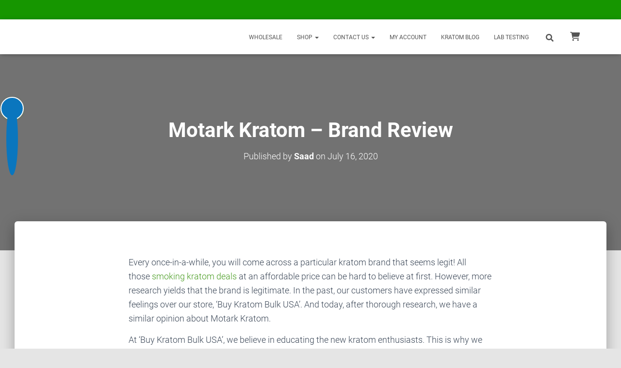

--- FILE ---
content_type: text/html; charset=UTF-8
request_url: https://buykratombulkusa.com/motark-kratom/
body_size: 38195
content:
<!DOCTYPE html><html lang="en-US"><head><script data-no-optimize="1" type="89b3f45d1bb9ebfd2ec8b6dd-text/javascript">var litespeed_docref=sessionStorage.getItem("litespeed_docref");litespeed_docref&&(Object.defineProperty(document,"referrer",{get:function(){return litespeed_docref}}),sessionStorage.removeItem("litespeed_docref"));</script> <meta charset='UTF-8'><meta name="viewport" content="width=device-width, initial-scale=1"><link rel="profile" href="https://gmpg.org/xfn/11"><link rel="pingback" href="https://buykratombulkusa.com/xmlrpc.php"><meta name='robots' content='index, follow, max-image-preview:large, max-snippet:-1, max-video-preview:-1' /> <script data-cfasync="false" data-pagespeed-no-defer>window.dataLayerPYS = window.dataLayerPYS || [];</script> <title>Motark Kratom - Brand Review | Buy Kratom Bulk USA</title><meta name="description" content="Do not order Motark Kratom before you read our honest kratom brand review. We have always commented upon their product and service quality. Read it all.." /><link rel="canonical" href="https://buykratombulkusa.com/motark-kratom/" /><meta property="og:locale" content="en_US" /><meta property="og:type" content="article" /><meta property="og:title" content="Motark Kratom - Brand Review" /><meta property="og:description" content="Do not order Motark Kratom before you read our honest kratom brand review. We have always commented upon their product and service quality. Read it all.." /><meta property="og:url" content="https://buykratombulkusa.com/motark-kratom/" /><meta property="og:site_name" content="Buy Kratom Bulk USA" /><meta property="article:published_time" content="2020-07-16T07:46:09+00:00" /><meta property="article:modified_time" content="2023-06-02T08:59:56+00:00" /><meta property="og:image" content="https://buykratombulkusa.com/wp-content/uploads/2020/07/MOTARK-KRATOM.png" /><meta property="og:image:width" content="560" /><meta property="og:image:height" content="315" /><meta property="og:image:type" content="image/png" /><meta name="author" content="Saad" /><meta name="twitter:card" content="summary_large_image" /><meta name="twitter:label1" content="Written by" /><meta name="twitter:data1" content="Saad" /><meta name="twitter:label2" content="Est. reading time" /><meta name="twitter:data2" content="6 minutes" /> <script type="application/ld+json" class="yoast-schema-graph">{"@context":"https://schema.org","@graph":[{"@type":"Article","@id":"https://buykratombulkusa.com/motark-kratom/#article","isPartOf":{"@id":"https://buykratombulkusa.com/motark-kratom/"},"author":{"name":"Saad","@id":"https://buykratombulkusa.com/#/schema/person/6e9d5ae1495a793521bc5c0f1a3d4879"},"headline":"Motark Kratom &#8211; Brand Review","datePublished":"2020-07-16T07:46:09+00:00","dateModified":"2023-06-02T08:59:56+00:00","mainEntityOfPage":{"@id":"https://buykratombulkusa.com/motark-kratom/"},"wordCount":1196,"commentCount":0,"publisher":{"@id":"https://buykratombulkusa.com/#organization"},"image":{"@id":"https://buykratombulkusa.com/motark-kratom/#primaryimage"},"thumbnailUrl":"https://buykratombulkusa.com/wp-content/uploads/2020/07/MOTARK-KRATOM.png","articleSection":["Kratom Vendors"],"inLanguage":"en-US","potentialAction":[{"@type":"CommentAction","name":"Comment","target":["https://buykratombulkusa.com/motark-kratom/#respond"]}]},{"@type":"WebPage","@id":"https://buykratombulkusa.com/motark-kratom/","url":"https://buykratombulkusa.com/motark-kratom/","name":"Motark Kratom - Brand Review | Buy Kratom Bulk USA","isPartOf":{"@id":"https://buykratombulkusa.com/#website"},"primaryImageOfPage":{"@id":"https://buykratombulkusa.com/motark-kratom/#primaryimage"},"image":{"@id":"https://buykratombulkusa.com/motark-kratom/#primaryimage"},"thumbnailUrl":"https://buykratombulkusa.com/wp-content/uploads/2020/07/MOTARK-KRATOM.png","datePublished":"2020-07-16T07:46:09+00:00","dateModified":"2023-06-02T08:59:56+00:00","description":"Do not order Motark Kratom before you read our honest kratom brand review. We have always commented upon their product and service quality. Read it all..","breadcrumb":{"@id":"https://buykratombulkusa.com/motark-kratom/#breadcrumb"},"inLanguage":"en-US","potentialAction":[{"@type":"ReadAction","target":["https://buykratombulkusa.com/motark-kratom/"]}]},{"@type":"ImageObject","inLanguage":"en-US","@id":"https://buykratombulkusa.com/motark-kratom/#primaryimage","url":"https://buykratombulkusa.com/wp-content/uploads/2020/07/MOTARK-KRATOM.png","contentUrl":"https://buykratombulkusa.com/wp-content/uploads/2020/07/MOTARK-KRATOM.png","width":560,"height":315,"caption":"MOTARK KRATOM"},{"@type":"BreadcrumbList","@id":"https://buykratombulkusa.com/motark-kratom/#breadcrumb","itemListElement":[{"@type":"ListItem","position":1,"name":"Home","item":"https://buykratombulkusa.com/"},{"@type":"ListItem","position":2,"name":"Kratom Blog","item":"https://buykratombulkusa.com/blog/"},{"@type":"ListItem","position":3,"name":"Motark Kratom &#8211; Brand Review"}]},{"@type":"WebSite","@id":"https://buykratombulkusa.com/#website","url":"https://buykratombulkusa.com/","name":"Buy Kratom Bulk USA","description":"Buy Kratom For Sale - Free shipping!","publisher":{"@id":"https://buykratombulkusa.com/#organization"},"potentialAction":[{"@type":"SearchAction","target":{"@type":"EntryPoint","urlTemplate":"https://buykratombulkusa.com/?s={search_term_string}"},"query-input":{"@type":"PropertyValueSpecification","valueRequired":true,"valueName":"search_term_string"}}],"inLanguage":"en-US"},{"@type":"Organization","@id":"https://buykratombulkusa.com/#organization","name":"Buykratombulkusa","url":"https://buykratombulkusa.com/","logo":{"@type":"ImageObject","inLanguage":"en-US","@id":"https://buykratombulkusa.com/#/schema/logo/image/","url":"http://buykratombulkusa.com/wp-content/uploads/2017/06/find-a-waynot-an-excuse-2.jpg","contentUrl":"http://buykratombulkusa.com/wp-content/uploads/2017/06/find-a-waynot-an-excuse-2.jpg","width":1920,"height":1080,"caption":"Buykratombulkusa"},"image":{"@id":"https://buykratombulkusa.com/#/schema/logo/image/"}},{"@type":"Person","@id":"https://buykratombulkusa.com/#/schema/person/6e9d5ae1495a793521bc5c0f1a3d4879","name":"Saad","image":{"@type":"ImageObject","inLanguage":"en-US","@id":"https://buykratombulkusa.com/#/schema/person/image/","url":"https://buykratombulkusa.com/wp-content/litespeed/avatar/b4953caf334b184f6f16e8d235b80c58.jpg?ver=1768418165","contentUrl":"https://buykratombulkusa.com/wp-content/litespeed/avatar/b4953caf334b184f6f16e8d235b80c58.jpg?ver=1768418165","caption":"Saad"},"description":"Years of experience in content writing, emphasizing the Kratom Industry has enabled Saad to progress and achieve enviable results."}]}</script>  <script type="89b3f45d1bb9ebfd2ec8b6dd-application/javascript" id='pys-version-script'>console.log('PixelYourSite Free version 11.1.5.2');</script> <link rel='dns-prefetch' href='//omnisnippet1.com' /><link rel="alternate" type="application/rss+xml" title="Buy Kratom Bulk USA &raquo; Feed" href="https://buykratombulkusa.com/feed/" /><link rel="alternate" title="oEmbed (JSON)" type="application/json+oembed" href="https://buykratombulkusa.com/wp-json/oembed/1.0/embed?url=https%3A%2F%2Fbuykratombulkusa.com%2Fmotark-kratom%2F" /><link rel="alternate" title="oEmbed (XML)" type="text/xml+oembed" href="https://buykratombulkusa.com/wp-json/oembed/1.0/embed?url=https%3A%2F%2Fbuykratombulkusa.com%2Fmotark-kratom%2F&#038;format=xml" /><style id='wp-img-auto-sizes-contain-inline-css' type='text/css'>img:is([sizes=auto i],[sizes^="auto," i]){contain-intrinsic-size:3000px 1500px}
/*# sourceURL=wp-img-auto-sizes-contain-inline-css */</style><link data-optimized="2" rel="stylesheet" href="https://buykratombulkusa.com/wp-content/litespeed/css/2eb6233a1bcf7ea3eea2cda7dd710e75.css?ver=6deba" /><style id='classic-theme-styles-inline-css' type='text/css'>/*! This file is auto-generated */
.wp-block-button__link{color:#fff;background-color:#32373c;border-radius:9999px;box-shadow:none;text-decoration:none;padding:calc(.667em + 2px) calc(1.333em + 2px);font-size:1.125em}.wp-block-file__button{background:#32373c;color:#fff;text-decoration:none}
/*# sourceURL=/wp-includes/css/classic-themes.min.css */</style><style id='global-styles-inline-css' type='text/css'>:root{--wp--preset--aspect-ratio--square: 1;--wp--preset--aspect-ratio--4-3: 4/3;--wp--preset--aspect-ratio--3-4: 3/4;--wp--preset--aspect-ratio--3-2: 3/2;--wp--preset--aspect-ratio--2-3: 2/3;--wp--preset--aspect-ratio--16-9: 16/9;--wp--preset--aspect-ratio--9-16: 9/16;--wp--preset--color--black: #000000;--wp--preset--color--cyan-bluish-gray: #abb8c3;--wp--preset--color--white: #ffffff;--wp--preset--color--pale-pink: #f78da7;--wp--preset--color--vivid-red: #cf2e2e;--wp--preset--color--luminous-vivid-orange: #ff6900;--wp--preset--color--luminous-vivid-amber: #fcb900;--wp--preset--color--light-green-cyan: #7bdcb5;--wp--preset--color--vivid-green-cyan: #00d084;--wp--preset--color--pale-cyan-blue: #8ed1fc;--wp--preset--color--vivid-cyan-blue: #0693e3;--wp--preset--color--vivid-purple: #9b51e0;--wp--preset--color--accent: #479b20;--wp--preset--color--secondary: #2d3359;--wp--preset--color--background-color: #E5E5E5;--wp--preset--color--header-gradient: #21771c;--wp--preset--color--body-color: #999999;--wp--preset--color--header-overlay-color: rgba(0,0,0,0.5);--wp--preset--color--header-text-color: #fffffe;--wp--preset--color--navbar-background: #fffffd;--wp--preset--color--navbar-text-color: #555555;--wp--preset--color--navbar-text-color-hover: #479b20;--wp--preset--color--navbar-transparent-text-color: #fffffc;--wp--preset--gradient--vivid-cyan-blue-to-vivid-purple: linear-gradient(135deg,rgb(6,147,227) 0%,rgb(155,81,224) 100%);--wp--preset--gradient--light-green-cyan-to-vivid-green-cyan: linear-gradient(135deg,rgb(122,220,180) 0%,rgb(0,208,130) 100%);--wp--preset--gradient--luminous-vivid-amber-to-luminous-vivid-orange: linear-gradient(135deg,rgb(252,185,0) 0%,rgb(255,105,0) 100%);--wp--preset--gradient--luminous-vivid-orange-to-vivid-red: linear-gradient(135deg,rgb(255,105,0) 0%,rgb(207,46,46) 100%);--wp--preset--gradient--very-light-gray-to-cyan-bluish-gray: linear-gradient(135deg,rgb(238,238,238) 0%,rgb(169,184,195) 100%);--wp--preset--gradient--cool-to-warm-spectrum: linear-gradient(135deg,rgb(74,234,220) 0%,rgb(151,120,209) 20%,rgb(207,42,186) 40%,rgb(238,44,130) 60%,rgb(251,105,98) 80%,rgb(254,248,76) 100%);--wp--preset--gradient--blush-light-purple: linear-gradient(135deg,rgb(255,206,236) 0%,rgb(152,150,240) 100%);--wp--preset--gradient--blush-bordeaux: linear-gradient(135deg,rgb(254,205,165) 0%,rgb(254,45,45) 50%,rgb(107,0,62) 100%);--wp--preset--gradient--luminous-dusk: linear-gradient(135deg,rgb(255,203,112) 0%,rgb(199,81,192) 50%,rgb(65,88,208) 100%);--wp--preset--gradient--pale-ocean: linear-gradient(135deg,rgb(255,245,203) 0%,rgb(182,227,212) 50%,rgb(51,167,181) 100%);--wp--preset--gradient--electric-grass: linear-gradient(135deg,rgb(202,248,128) 0%,rgb(113,206,126) 100%);--wp--preset--gradient--midnight: linear-gradient(135deg,rgb(2,3,129) 0%,rgb(40,116,252) 100%);--wp--preset--font-size--small: 13px;--wp--preset--font-size--medium: 20px;--wp--preset--font-size--large: 36px;--wp--preset--font-size--x-large: 42px;--wp--preset--spacing--20: 0.44rem;--wp--preset--spacing--30: 0.67rem;--wp--preset--spacing--40: 1rem;--wp--preset--spacing--50: 1.5rem;--wp--preset--spacing--60: 2.25rem;--wp--preset--spacing--70: 3.38rem;--wp--preset--spacing--80: 5.06rem;--wp--preset--shadow--natural: 6px 6px 9px rgba(0, 0, 0, 0.2);--wp--preset--shadow--deep: 12px 12px 50px rgba(0, 0, 0, 0.4);--wp--preset--shadow--sharp: 6px 6px 0px rgba(0, 0, 0, 0.2);--wp--preset--shadow--outlined: 6px 6px 0px -3px rgb(255, 255, 255), 6px 6px rgb(0, 0, 0);--wp--preset--shadow--crisp: 6px 6px 0px rgb(0, 0, 0);}:root :where(.is-layout-flow) > :first-child{margin-block-start: 0;}:root :where(.is-layout-flow) > :last-child{margin-block-end: 0;}:root :where(.is-layout-flow) > *{margin-block-start: 24px;margin-block-end: 0;}:root :where(.is-layout-constrained) > :first-child{margin-block-start: 0;}:root :where(.is-layout-constrained) > :last-child{margin-block-end: 0;}:root :where(.is-layout-constrained) > *{margin-block-start: 24px;margin-block-end: 0;}:root :where(.is-layout-flex){gap: 24px;}:root :where(.is-layout-grid){gap: 24px;}body .is-layout-flex{display: flex;}.is-layout-flex{flex-wrap: wrap;align-items: center;}.is-layout-flex > :is(*, div){margin: 0;}body .is-layout-grid{display: grid;}.is-layout-grid > :is(*, div){margin: 0;}.has-black-color{color: var(--wp--preset--color--black) !important;}.has-cyan-bluish-gray-color{color: var(--wp--preset--color--cyan-bluish-gray) !important;}.has-white-color{color: var(--wp--preset--color--white) !important;}.has-pale-pink-color{color: var(--wp--preset--color--pale-pink) !important;}.has-vivid-red-color{color: var(--wp--preset--color--vivid-red) !important;}.has-luminous-vivid-orange-color{color: var(--wp--preset--color--luminous-vivid-orange) !important;}.has-luminous-vivid-amber-color{color: var(--wp--preset--color--luminous-vivid-amber) !important;}.has-light-green-cyan-color{color: var(--wp--preset--color--light-green-cyan) !important;}.has-vivid-green-cyan-color{color: var(--wp--preset--color--vivid-green-cyan) !important;}.has-pale-cyan-blue-color{color: var(--wp--preset--color--pale-cyan-blue) !important;}.has-vivid-cyan-blue-color{color: var(--wp--preset--color--vivid-cyan-blue) !important;}.has-vivid-purple-color{color: var(--wp--preset--color--vivid-purple) !important;}.has-accent-color{color: var(--wp--preset--color--accent) !important;}.has-secondary-color{color: var(--wp--preset--color--secondary) !important;}.has-background-color-color{color: var(--wp--preset--color--background-color) !important;}.has-header-gradient-color{color: var(--wp--preset--color--header-gradient) !important;}.has-body-color-color{color: var(--wp--preset--color--body-color) !important;}.has-header-overlay-color-color{color: var(--wp--preset--color--header-overlay-color) !important;}.has-header-text-color-color{color: var(--wp--preset--color--header-text-color) !important;}.has-navbar-background-color{color: var(--wp--preset--color--navbar-background) !important;}.has-navbar-text-color-color{color: var(--wp--preset--color--navbar-text-color) !important;}.has-navbar-text-color-hover-color{color: var(--wp--preset--color--navbar-text-color-hover) !important;}.has-navbar-transparent-text-color-color{color: var(--wp--preset--color--navbar-transparent-text-color) !important;}.has-black-background-color{background-color: var(--wp--preset--color--black) !important;}.has-cyan-bluish-gray-background-color{background-color: var(--wp--preset--color--cyan-bluish-gray) !important;}.has-white-background-color{background-color: var(--wp--preset--color--white) !important;}.has-pale-pink-background-color{background-color: var(--wp--preset--color--pale-pink) !important;}.has-vivid-red-background-color{background-color: var(--wp--preset--color--vivid-red) !important;}.has-luminous-vivid-orange-background-color{background-color: var(--wp--preset--color--luminous-vivid-orange) !important;}.has-luminous-vivid-amber-background-color{background-color: var(--wp--preset--color--luminous-vivid-amber) !important;}.has-light-green-cyan-background-color{background-color: var(--wp--preset--color--light-green-cyan) !important;}.has-vivid-green-cyan-background-color{background-color: var(--wp--preset--color--vivid-green-cyan) !important;}.has-pale-cyan-blue-background-color{background-color: var(--wp--preset--color--pale-cyan-blue) !important;}.has-vivid-cyan-blue-background-color{background-color: var(--wp--preset--color--vivid-cyan-blue) !important;}.has-vivid-purple-background-color{background-color: var(--wp--preset--color--vivid-purple) !important;}.has-accent-background-color{background-color: var(--wp--preset--color--accent) !important;}.has-secondary-background-color{background-color: var(--wp--preset--color--secondary) !important;}.has-background-color-background-color{background-color: var(--wp--preset--color--background-color) !important;}.has-header-gradient-background-color{background-color: var(--wp--preset--color--header-gradient) !important;}.has-body-color-background-color{background-color: var(--wp--preset--color--body-color) !important;}.has-header-overlay-color-background-color{background-color: var(--wp--preset--color--header-overlay-color) !important;}.has-header-text-color-background-color{background-color: var(--wp--preset--color--header-text-color) !important;}.has-navbar-background-background-color{background-color: var(--wp--preset--color--navbar-background) !important;}.has-navbar-text-color-background-color{background-color: var(--wp--preset--color--navbar-text-color) !important;}.has-navbar-text-color-hover-background-color{background-color: var(--wp--preset--color--navbar-text-color-hover) !important;}.has-navbar-transparent-text-color-background-color{background-color: var(--wp--preset--color--navbar-transparent-text-color) !important;}.has-black-border-color{border-color: var(--wp--preset--color--black) !important;}.has-cyan-bluish-gray-border-color{border-color: var(--wp--preset--color--cyan-bluish-gray) !important;}.has-white-border-color{border-color: var(--wp--preset--color--white) !important;}.has-pale-pink-border-color{border-color: var(--wp--preset--color--pale-pink) !important;}.has-vivid-red-border-color{border-color: var(--wp--preset--color--vivid-red) !important;}.has-luminous-vivid-orange-border-color{border-color: var(--wp--preset--color--luminous-vivid-orange) !important;}.has-luminous-vivid-amber-border-color{border-color: var(--wp--preset--color--luminous-vivid-amber) !important;}.has-light-green-cyan-border-color{border-color: var(--wp--preset--color--light-green-cyan) !important;}.has-vivid-green-cyan-border-color{border-color: var(--wp--preset--color--vivid-green-cyan) !important;}.has-pale-cyan-blue-border-color{border-color: var(--wp--preset--color--pale-cyan-blue) !important;}.has-vivid-cyan-blue-border-color{border-color: var(--wp--preset--color--vivid-cyan-blue) !important;}.has-vivid-purple-border-color{border-color: var(--wp--preset--color--vivid-purple) !important;}.has-accent-border-color{border-color: var(--wp--preset--color--accent) !important;}.has-secondary-border-color{border-color: var(--wp--preset--color--secondary) !important;}.has-background-color-border-color{border-color: var(--wp--preset--color--background-color) !important;}.has-header-gradient-border-color{border-color: var(--wp--preset--color--header-gradient) !important;}.has-body-color-border-color{border-color: var(--wp--preset--color--body-color) !important;}.has-header-overlay-color-border-color{border-color: var(--wp--preset--color--header-overlay-color) !important;}.has-header-text-color-border-color{border-color: var(--wp--preset--color--header-text-color) !important;}.has-navbar-background-border-color{border-color: var(--wp--preset--color--navbar-background) !important;}.has-navbar-text-color-border-color{border-color: var(--wp--preset--color--navbar-text-color) !important;}.has-navbar-text-color-hover-border-color{border-color: var(--wp--preset--color--navbar-text-color-hover) !important;}.has-navbar-transparent-text-color-border-color{border-color: var(--wp--preset--color--navbar-transparent-text-color) !important;}.has-vivid-cyan-blue-to-vivid-purple-gradient-background{background: var(--wp--preset--gradient--vivid-cyan-blue-to-vivid-purple) !important;}.has-light-green-cyan-to-vivid-green-cyan-gradient-background{background: var(--wp--preset--gradient--light-green-cyan-to-vivid-green-cyan) !important;}.has-luminous-vivid-amber-to-luminous-vivid-orange-gradient-background{background: var(--wp--preset--gradient--luminous-vivid-amber-to-luminous-vivid-orange) !important;}.has-luminous-vivid-orange-to-vivid-red-gradient-background{background: var(--wp--preset--gradient--luminous-vivid-orange-to-vivid-red) !important;}.has-very-light-gray-to-cyan-bluish-gray-gradient-background{background: var(--wp--preset--gradient--very-light-gray-to-cyan-bluish-gray) !important;}.has-cool-to-warm-spectrum-gradient-background{background: var(--wp--preset--gradient--cool-to-warm-spectrum) !important;}.has-blush-light-purple-gradient-background{background: var(--wp--preset--gradient--blush-light-purple) !important;}.has-blush-bordeaux-gradient-background{background: var(--wp--preset--gradient--blush-bordeaux) !important;}.has-luminous-dusk-gradient-background{background: var(--wp--preset--gradient--luminous-dusk) !important;}.has-pale-ocean-gradient-background{background: var(--wp--preset--gradient--pale-ocean) !important;}.has-electric-grass-gradient-background{background: var(--wp--preset--gradient--electric-grass) !important;}.has-midnight-gradient-background{background: var(--wp--preset--gradient--midnight) !important;}.has-small-font-size{font-size: var(--wp--preset--font-size--small) !important;}.has-medium-font-size{font-size: var(--wp--preset--font-size--medium) !important;}.has-large-font-size{font-size: var(--wp--preset--font-size--large) !important;}.has-x-large-font-size{font-size: var(--wp--preset--font-size--x-large) !important;}
:root :where(.wp-block-pullquote){font-size: 1.5em;line-height: 1.6;}
/*# sourceURL=global-styles-inline-css */</style><style id='woocommerce-inline-inline-css' type='text/css'>.woocommerce form .form-row .required { visibility: visible; }
/*# sourceURL=woocommerce-inline-inline-css */</style><style id='hestia_style-inline-css' type='text/css'>.hestia-top-bar,.hestia-top-bar .widget.widget_shopping_cart .cart_list{background-color:#169600}.hestia-top-bar .widget .label-floating input[type=search]:-webkit-autofill{-webkit-box-shadow:inset 0 0 0 9999px #169600}.hestia-top-bar,.hestia-top-bar .widget .label-floating input[type=search],.hestia-top-bar .widget.widget_search form.form-group:before,.hestia-top-bar .widget.widget_product_search form.form-group:before,.hestia-top-bar .widget.widget_shopping_cart:before{color:#fff}.hestia-top-bar .widget .label-floating input[type=search]{-webkit-text-fill-color:#fff !important}.hestia-top-bar div.widget.widget_shopping_cart:before,.hestia-top-bar .widget.widget_product_search form.form-group:before,.hestia-top-bar .widget.widget_search form.form-group:before{background-color:#fff}.hestia-top-bar a,.hestia-top-bar .top-bar-nav li a{color:#fff}.hestia-top-bar ul li a[href*="mailto:"]:before,.hestia-top-bar ul li a[href*="tel:"]:before{background-color:#fff}.hestia-top-bar a:hover,.hestia-top-bar .top-bar-nav li a:hover{color:#fff}.hestia-top-bar ul li:hover a[href*="mailto:"]:before,.hestia-top-bar ul li:hover a[href*="tel:"]:before{background-color:#fff}
@media( min-width:480px){}@media( min-width:768px){}.hestia-scroll-to-top{border-radius :50%;background-color:#999}.hestia-scroll-to-top:hover{background-color:#999}.hestia-scroll-to-top:hover svg,.hestia-scroll-to-top:hover p{color:#fff}.hestia-scroll-to-top svg,.hestia-scroll-to-top p{color:#fff}
footer.footer.footer-black{background:#323437}footer.footer.footer-black.footer-big{color:#fff}footer.footer.footer-black a{color:#fff}footer.footer.footer-black hr{border-color:#5e5e5e}.footer-big p,.widget,.widget code,.widget pre{color:#5e5e5e}
@media(min-width:769px){.page-header.header-small .hestia-title,.page-header.header-small .title,h1.hestia-title.title-in-content,.main article.section .has-title-font-size{font-size:42px}}
:root{--hestia-primary-color:#479b20}a,.navbar .dropdown-menu li:hover>a,.navbar .dropdown-menu li:focus>a,.navbar .dropdown-menu li:active>a,.navbar .navbar-nav>li .dropdown-menu li:hover>a,body:not(.home) .navbar-default .navbar-nav>.active:not(.btn)>a,body:not(.home) .navbar-default .navbar-nav>.active:not(.btn)>a:hover,body:not(.home) .navbar-default .navbar-nav>.active:not(.btn)>a:focus,a:hover,.card-blog a.moretag:hover,.card-blog a.more-link:hover,.widget a:hover,.has-text-color.has-accent-color,p.has-text-color a{color:#479b20}.svg-text-color{fill:#479b20}.pagination span.current,.pagination span.current:focus,.pagination span.current:hover{border-color:#479b20}button,button:hover,.woocommerce .track_order button[type="submit"],.woocommerce .track_order button[type="submit"]:hover,div.wpforms-container .wpforms-form button[type=submit].wpforms-submit,div.wpforms-container .wpforms-form button[type=submit].wpforms-submit:hover,input[type="button"],input[type="button"]:hover,input[type="submit"],input[type="submit"]:hover,input#searchsubmit,.pagination span.current,.pagination span.current:focus,.pagination span.current:hover,.btn.btn-primary,.btn.btn-primary:link,.btn.btn-primary:hover,.btn.btn-primary:focus,.btn.btn-primary:active,.btn.btn-primary.active,.btn.btn-primary.active:focus,.btn.btn-primary.active:hover,.btn.btn-primary:active:hover,.btn.btn-primary:active:focus,.btn.btn-primary:active:hover,.hestia-sidebar-open.btn.btn-rose,.hestia-sidebar-close.btn.btn-rose,.hestia-sidebar-open.btn.btn-rose:hover,.hestia-sidebar-close.btn.btn-rose:hover,.hestia-sidebar-open.btn.btn-rose:focus,.hestia-sidebar-close.btn.btn-rose:focus,.label.label-primary,.hestia-work .portfolio-item:nth-child(6n+1) .label,.nav-cart .nav-cart-content .widget .buttons .button,.has-accent-background-color[class*="has-background"]{background-color:#479b20}@media(max-width:768px){.navbar-default .navbar-nav>li>a:hover,.navbar-default .navbar-nav>li>a:focus,.navbar .navbar-nav .dropdown .dropdown-menu li a:hover,.navbar .navbar-nav .dropdown .dropdown-menu li a:focus,.navbar button.navbar-toggle:hover,.navbar .navbar-nav li:hover>a i{color:#479b20}}body:not(.woocommerce-page) button:not([class^="fl-"]):not(.hestia-scroll-to-top):not(.navbar-toggle):not(.close),body:not(.woocommerce-page) .button:not([class^="fl-"]):not(hestia-scroll-to-top):not(.navbar-toggle):not(.add_to_cart_button):not(.product_type_grouped):not(.product_type_external),div.wpforms-container .wpforms-form button[type=submit].wpforms-submit,input[type="submit"],input[type="button"],.btn.btn-primary,.widget_product_search button[type="submit"],.hestia-sidebar-open.btn.btn-rose,.hestia-sidebar-close.btn.btn-rose,.everest-forms button[type=submit].everest-forms-submit-button{-webkit-box-shadow:0 2px 2px 0 rgba(71,155,32,0.14),0 3px 1px -2px rgba(71,155,32,0.2),0 1px 5px 0 rgba(71,155,32,0.12);box-shadow:0 2px 2px 0 rgba(71,155,32,0.14),0 3px 1px -2px rgba(71,155,32,0.2),0 1px 5px 0 rgba(71,155,32,0.12)}.card .header-primary,.card .content-primary,.everest-forms button[type=submit].everest-forms-submit-button{background:#479b20}body:not(.woocommerce-page) .button:not([class^="fl-"]):not(.hestia-scroll-to-top):not(.navbar-toggle):not(.add_to_cart_button):hover,body:not(.woocommerce-page) button:not([class^="fl-"]):not(.hestia-scroll-to-top):not(.navbar-toggle):not(.close):hover,div.wpforms-container .wpforms-form button[type=submit].wpforms-submit:hover,input[type="submit"]:hover,input[type="button"]:hover,input#searchsubmit:hover,.widget_product_search button[type="submit"]:hover,.pagination span.current,.btn.btn-primary:hover,.btn.btn-primary:focus,.btn.btn-primary:active,.btn.btn-primary.active,.btn.btn-primary:active:focus,.btn.btn-primary:active:hover,.hestia-sidebar-open.btn.btn-rose:hover,.hestia-sidebar-close.btn.btn-rose:hover,.pagination span.current:hover,.everest-forms button[type=submit].everest-forms-submit-button:hover,.everest-forms button[type=submit].everest-forms-submit-button:focus,.everest-forms button[type=submit].everest-forms-submit-button:active{-webkit-box-shadow:0 14px 26px -12px rgba(71,155,32,0.42),0 4px 23px 0 rgba(0,0,0,0.12),0 8px 10px -5px rgba(71,155,32,0.2);box-shadow:0 14px 26px -12px rgba(71,155,32,0.42),0 4px 23px 0 rgba(0,0,0,0.12),0 8px 10px -5px rgba(71,155,32,0.2);color:#fff}.form-group.is-focused .form-control{background-image:-webkit-gradient(linear,left top,left bottom,from(#479b20),to(#479b20)),-webkit-gradient(linear,left top,left bottom,from(#d2d2d2),to(#d2d2d2));background-image:-webkit-linear-gradient(linear,left top,left bottom,from(#479b20),to(#479b20)),-webkit-linear-gradient(linear,left top,left bottom,from(#d2d2d2),to(#d2d2d2));background-image:linear-gradient(linear,left top,left bottom,from(#479b20),to(#479b20)),linear-gradient(linear,left top,left bottom,from(#d2d2d2),to(#d2d2d2))}.navbar:not(.navbar-transparent) li:not(.btn):hover>a,.navbar li.on-section:not(.btn)>a,.navbar.full-screen-menu.navbar-transparent li:not(.btn):hover>a,.navbar.full-screen-menu .navbar-toggle:hover,.navbar:not(.navbar-transparent) .nav-cart:hover,.navbar:not(.navbar-transparent) .hestia-toggle-search:hover{color:#479b20}.header-filter-gradient{background:linear-gradient(45deg,rgba(33,119,28,1) 0,rgb(99,147,7) 100%)}.has-text-color.has-header-gradient-color{color:#21771c}.has-header-gradient-background-color[class*="has-background"]{background-color:#21771c}.has-text-color.has-background-color-color{color:#E5E5E5}.has-background-color-background-color[class*="has-background"]{background-color:#E5E5E5}
.title,.title a,.card-title,.card-title a,.card-title a:hover,.info-title,.info-title a,.footer-brand,.footer-brand a,.media .media-heading,.media .media-heading a,.hestia-info .info-title,.card-blog a.moretag,.card-blog a.more-link,.card .author a,.hestia-about:not(.section-image) h1,.hestia-about:not(.section-image) h2,.hestia-about:not(.section-image) h3,.hestia-about:not(.section-image) h4,.hestia-about:not(.section-image) h5,aside .widget h5,aside .widget a,.woocommerce ul.products[class*="columns-"] li.product-category h2,.woocommerce #reviews #comments ol.commentlist li .comment-text p.meta .woocommerce-review__author,.has-text-color.has-secondary-color{color:#2d3359}.has-secondary-background-color[class*="has-background"]{background-color:#2d3359}.description,.card-description,.footer-big,.hestia-features .hestia-info p,.text-gray,.hestia-about:not(.section-image) p,.hestia-about:not(.section-image) h6,.has-text-color.has-body-color-color{color:#999}.has-body-color-background-color[class*="has-background"]{background-color:#999}.header-filter:before,.has-header-overlay-color-background-color[class*="has-background"]{background-color:rgba(0,0,0,0.5)}.has-text-color.has-header-overlay-color-color{color:rgba(0,0,0,0.5)}.page-header,.page-header .hestia-title,.page-header .sub-title,.has-text-color.has-header-text-color-color{color:#fff}.has-header-text-color-background-color[class*="has-background"]{background-color:#fff}@media( max-width:768px){.header>.navbar,.navbar.navbar-fixed-top .navbar-collapse{background-color:#fff}}.navbar:not(.navbar-transparent),.navbar .dropdown-menu,.nav-cart .nav-cart-content .widget,.has-navbar-background-background-color[class*="has-background"]{background-color:#fff}@media( min-width:769px){.navbar.full-screen-menu .nav.navbar-nav{background-color:rgba(255,255,255,0.9)}}.has-navbar-background-color[class*="has-background"]{color:#fff}@media( min-width:769px){.navbar.navbar-transparent .navbar-brand,.navbar.navbar-transparent .navbar-nav>li:not(.btn)>a,.navbar.navbar-transparent .navbar-nav>.active>a,.navbar.navbar-transparent.full-screen-menu .navbar-toggle,.navbar.navbar-transparent:not(.full-screen-menu) .nav-cart-icon,.navbar.navbar-transparent.full-screen-menu li.responsive-nav-cart>a.nav-cart-icon,.navbar.navbar-transparent .hestia-toggle-search,.navbar.navbar-transparent .header-widgets-wrapper ul li a[href*="mailto:"],.navbar.navbar-transparent .header-widgets-wrapper ul li a[href*="tel:"]{color:#fff}}.navbar.navbar-transparent .hestia-toggle-search svg{fill:#fff}.has-text-color.has-navbar-transparent-text-color-color{color:#fff}.has-navbar-transparent-text-color-background-color[class*="has-background"],.navbar.navbar-transparent .header-widgets-wrapper ul li a[href*="mailto:"]:before,.navbar.navbar-transparent .header-widgets-wrapper ul li a[href*="tel:"]:before{background-color:#fff}@media( min-width:769px){.menu-open .navbar.full-screen-menu.navbar-transparent .navbar-toggle,.navbar:not(.navbar-transparent) .navbar-brand,.navbar:not(.navbar-transparent) li:not(.btn)>a,.navbar.navbar-transparent.full-screen-menu li:not(.btn):not(.nav-cart)>a,.navbar.navbar-transparent .dropdown-menu li:not(.btn)>a,.hestia-mm-heading,.hestia-mm-description,.navbar:not(.navbar-transparent) .navbar-nav>.active>a,.navbar:not(.navbar-transparent).full-screen-menu .navbar-toggle,.navbar .nav-cart-icon,.navbar:not(.navbar-transparent) .hestia-toggle-search,.navbar.navbar-transparent .nav-cart .nav-cart-content .widget li a,.navbar .navbar-nav>li .dropdown-menu li.active>a{color:#555}}@media( max-width:768px){.navbar.navbar-default .navbar-brand,.navbar.navbar-default .navbar-nav li:not(.btn).menu-item>a,.navbar.navbar-default .navbar-nav .menu-item.active>a,.navbar.navbar-default .navbar-toggle,.navbar.navbar-default .navbar-toggle,.navbar.navbar-default .responsive-nav-cart a,.navbar.navbar-default .nav-cart .nav-cart-content a,.navbar.navbar-default .hestia-toggle-search,.hestia-mm-heading,.hestia-mm-description{color:#555}.navbar .navbar-nav .dropdown:not(.btn) a .caret svg{fill:#555}.navbar .navbar-nav .dropdown:not(.btn) a .caret{border-color:#555}}.has-text-color.has-navbar-text-color-color{color:#555}.has-navbar-text-color-background-color[class*="has-background"]{background-color:#555}.navbar:not(.navbar-transparent) .header-widgets-wrapper ul li a[href*="mailto:"]:before,.navbar:not(.navbar-transparent) .header-widgets-wrapper ul li a[href*="tel:"]:before{background-color:#555}.hestia-toggle-search svg{fill:#555}.navbar.navbar-default:not(.navbar-transparent) li:not(.btn):hover>a,.navbar.navbar-default.navbar-transparent .dropdown-menu:not(.btn) li:not(.btn):hover>a,.navbar.navbar-default:not(.navbar-transparent) li:not(.btn):hover>a i,.navbar.navbar-default:not(.navbar-transparent) .navbar-toggle:hover,.navbar.navbar-default:not(.full-screen-menu) .nav-cart-icon .nav-cart-content a:hover,.navbar.navbar-default:not(.navbar-transparent) .hestia-toggle-search:hover,.navbar.navbar-transparent .nav-cart .nav-cart-content .widget li:hover a,.has-text-color.has-navbar-text-color-hover-color{color:#479b20}.navbar.navbar-default li.on-section:not(.btn)>a{color:#479b20!important}@media( max-width:768px){.navbar.navbar-default.navbar-transparent li:not(.btn):hover>a,.navbar.navbar-default.navbar-transparent li:not(.btn):hover>a i,.navbar.navbar-default.navbar-transparent .navbar-toggle:hover,.navbar.navbar-default .responsive-nav-cart a:hover .navbar.navbar-default .navbar-toggle:hover{color:#479b20 !important}}.has-navbar-text-color-hover-background-color[class*="has-background"]{background-color:#479b20}.navbar:not(.navbar-transparent) .header-widgets-wrapper ul li:hover a[href*="mailto:"]:before,.navbar:not(.navbar-transparent) .header-widgets-wrapper ul li:hover a[href*="tel:"]:before{background-color:#479b20}.hestia-toggle-search:hover svg{fill:#479b20}.form-group.is-focused .form-control,div.wpforms-container .wpforms-form .form-group.is-focused .form-control,.nf-form-cont input:not([type=button]):focus,.nf-form-cont select:focus,.nf-form-cont textarea:focus{background-image:-webkit-gradient(linear,left top,left bottom,from(#479b20),to(#479b20)),-webkit-gradient(linear,left top,left bottom,from(#d2d2d2),to(#d2d2d2));background-image:-webkit-linear-gradient(linear,left top,left bottom,from(#479b20),to(#479b20)),-webkit-linear-gradient(linear,left top,left bottom,from(#d2d2d2),to(#d2d2d2));background-image:linear-gradient(linear,left top,left bottom,from(#479b20),to(#479b20)),linear-gradient(linear,left top,left bottom,from(#d2d2d2),to(#d2d2d2))}.navbar.navbar-transparent.full-screen-menu .navbar-collapse .navbar-nav>li:not(.btn)>a:hover{color:#479b20}.hestia-ajax-loading{border-color:#479b20}
.btn.btn-primary:not(.colored-button):not(.btn-left):not(.btn-right):not(.btn-just-icon):not(.menu-item),input[type="submit"]:not(.search-submit),body:not(.woocommerce-account) .woocommerce .button.woocommerce-Button,.woocommerce .product button.button,.woocommerce .product button.button.alt,.woocommerce .product #respond input#submit,.woocommerce-cart .blog-post .woocommerce .cart-collaterals .cart_totals .checkout-button,.woocommerce-checkout #payment #place_order,.woocommerce-account.woocommerce-page button.button,.woocommerce .track_order button[type="submit"],.nav-cart .nav-cart-content .widget .buttons .button,.woocommerce a.button.wc-backward,body.woocommerce .wccm-catalog-item a.button,body.woocommerce a.wccm-button.button,form.woocommerce-form-coupon button.button,div.wpforms-container .wpforms-form button[type=submit].wpforms-submit,div.woocommerce a.button.alt,div.woocommerce table.my_account_orders .button,.btn.colored-button,.btn.btn-left,.btn.btn-right,.btn:not(.colored-button):not(.btn-left):not(.btn-right):not(.btn-just-icon):not(.menu-item):not(.hestia-sidebar-open):not(.hestia-sidebar-close){padding-top:15px;padding-bottom:15px;padding-left:33px;padding-right:33px}
:root{--hestia-button-border-radius:3px}.btn.btn-primary:not(.colored-button):not(.btn-left):not(.btn-right):not(.btn-just-icon):not(.menu-item),input[type="submit"]:not(.search-submit),body:not(.woocommerce-account) .woocommerce .button.woocommerce-Button,.woocommerce .product button.button,.woocommerce .product button.button.alt,.woocommerce .product #respond input#submit,.woocommerce-cart .blog-post .woocommerce .cart-collaterals .cart_totals .checkout-button,.woocommerce-checkout #payment #place_order,.woocommerce-account.woocommerce-page button.button,.woocommerce .track_order button[type="submit"],.nav-cart .nav-cart-content .widget .buttons .button,.woocommerce a.button.wc-backward,body.woocommerce .wccm-catalog-item a.button,body.woocommerce a.wccm-button.button,form.woocommerce-form-coupon button.button,div.wpforms-container .wpforms-form button[type=submit].wpforms-submit,div.woocommerce a.button.alt,div.woocommerce table.my_account_orders .button,input[type="submit"].search-submit,.hestia-view-cart-wrapper .added_to_cart.wc-forward,.woocommerce-product-search button,.woocommerce-cart .actions .button,#secondary div[id^=woocommerce_price_filter] .button,.woocommerce div[id^=woocommerce_widget_cart].widget .buttons .button,.searchform input[type=submit],.searchform button,.search-form:not(.media-toolbar-primary) input[type=submit],.search-form:not(.media-toolbar-primary) button,.woocommerce-product-search input[type=submit],.btn.colored-button,.btn.btn-left,.btn.btn-right,.btn:not(.colored-button):not(.btn-left):not(.btn-right):not(.btn-just-icon):not(.menu-item):not(.hestia-sidebar-open):not(.hestia-sidebar-close){border-radius:3px}
.btn:hover{background-color:#858585}
div.wpforms-container-full .wpforms-form div.wpforms-field input.wpforms-error{border:none}div.wpforms-container .wpforms-form input[type=date],div.wpforms-container .wpforms-form input[type=datetime],div.wpforms-container .wpforms-form input[type=datetime-local],div.wpforms-container .wpforms-form input[type=email],div.wpforms-container .wpforms-form input[type=month],div.wpforms-container .wpforms-form input[type=number],div.wpforms-container .wpforms-form input[type=password],div.wpforms-container .wpforms-form input[type=range],div.wpforms-container .wpforms-form input[type=search],div.wpforms-container .wpforms-form input[type=tel],div.wpforms-container .wpforms-form input[type=text],div.wpforms-container .wpforms-form input[type=time],div.wpforms-container .wpforms-form input[type=url],div.wpforms-container .wpforms-form input[type=week],div.wpforms-container .wpforms-form select,div.wpforms-container .wpforms-form textarea,.nf-form-cont input:not([type=button]),div.wpforms-container .wpforms-form .form-group.is-focused .form-control{box-shadow:none}div.wpforms-container .wpforms-form input[type=date],div.wpforms-container .wpforms-form input[type=datetime],div.wpforms-container .wpforms-form input[type=datetime-local],div.wpforms-container .wpforms-form input[type=email],div.wpforms-container .wpforms-form input[type=month],div.wpforms-container .wpforms-form input[type=number],div.wpforms-container .wpforms-form input[type=password],div.wpforms-container .wpforms-form input[type=range],div.wpforms-container .wpforms-form input[type=search],div.wpforms-container .wpforms-form input[type=tel],div.wpforms-container .wpforms-form input[type=text],div.wpforms-container .wpforms-form input[type=time],div.wpforms-container .wpforms-form input[type=url],div.wpforms-container .wpforms-form input[type=week],div.wpforms-container .wpforms-form select,div.wpforms-container .wpforms-form textarea,.nf-form-cont input:not([type=button]){background-image:linear-gradient(#9c27b0,#9c27b0),linear-gradient(#d2d2d2,#d2d2d2);float:none;border:0;border-radius:0;background-color:transparent;background-repeat:no-repeat;background-position:center bottom,center calc(100% - 1px);background-size:0 2px,100% 1px;font-weight:400;transition:background 0s ease-out}div.wpforms-container .wpforms-form .form-group.is-focused .form-control{outline:none;background-size:100% 2px,100% 1px;transition-duration:0.3s}div.wpforms-container .wpforms-form input[type=date].form-control,div.wpforms-container .wpforms-form input[type=datetime].form-control,div.wpforms-container .wpforms-form input[type=datetime-local].form-control,div.wpforms-container .wpforms-form input[type=email].form-control,div.wpforms-container .wpforms-form input[type=month].form-control,div.wpforms-container .wpforms-form input[type=number].form-control,div.wpforms-container .wpforms-form input[type=password].form-control,div.wpforms-container .wpforms-form input[type=range].form-control,div.wpforms-container .wpforms-form input[type=search].form-control,div.wpforms-container .wpforms-form input[type=tel].form-control,div.wpforms-container .wpforms-form input[type=text].form-control,div.wpforms-container .wpforms-form input[type=time].form-control,div.wpforms-container .wpforms-form input[type=url].form-control,div.wpforms-container .wpforms-form input[type=week].form-control,div.wpforms-container .wpforms-form select.form-control,div.wpforms-container .wpforms-form textarea.form-control{border:none;padding:7px 0;font-size:14px}div.wpforms-container .wpforms-form .wpforms-field-select select{border-radius:3px}div.wpforms-container .wpforms-form .wpforms-field-number input[type=number]{background-image:none;border-radius:3px}div.wpforms-container .wpforms-form button[type=submit].wpforms-submit,div.wpforms-container .wpforms-form button[type=submit].wpforms-submit:hover{color:#fff;border:none}.home div.wpforms-container-full .wpforms-form{margin-left:15px;margin-right:15px}div.wpforms-container-full .wpforms-form .wpforms-field{padding:0 0 24px 0 !important}div.wpforms-container-full .wpforms-form .wpforms-submit-container{text-align:right}div.wpforms-container-full .wpforms-form .wpforms-submit-container button{text-transform:uppercase}div.wpforms-container-full .wpforms-form textarea{border:none !important}div.wpforms-container-full .wpforms-form textarea:focus{border-width:0 !important}.home div.wpforms-container .wpforms-form textarea{background-image:linear-gradient(#9c27b0,#9c27b0),linear-gradient(#d2d2d2,#d2d2d2);background-color:transparent;background-repeat:no-repeat;background-position:center bottom,center calc(100% - 1px);background-size:0 2px,100% 1px}@media only screen and(max-width:768px){.wpforms-container-full .wpforms-form .wpforms-one-half,.wpforms-container-full .wpforms-form button{width:100% !important;margin-left:0 !important}.wpforms-container-full .wpforms-form .wpforms-submit-container{text-align:center}}div.wpforms-container .wpforms-form input:focus,div.wpforms-container .wpforms-form select:focus{border:none}.elementor-page .hestia-about>.container{width:100%}.elementor-page .pagebuilder-section{padding:0}.elementor-page .title-in-content,.elementor-page .image-in-page{display:none}.home.elementor-page .main-raised>section.hestia-about{overflow:visible}.elementor-editor-active .navbar{pointer-events:none}.elementor-editor-active #elementor.elementor-edit-mode .elementor-element-overlay{z-index:1000000}.elementor-page.page-template-template-fullwidth .blog-post-wrapper>.container{width:100%}.elementor-page.page-template-template-fullwidth .blog-post-wrapper>.container .col-md-12{padding:0}.elementor-page.page-template-template-fullwidth article.section{padding:0}.elementor-text-editor p,.elementor-text-editor h1,.elementor-text-editor h2,.elementor-text-editor h3,.elementor-text-editor h4,.elementor-text-editor h5,.elementor-text-editor h6{font-size:inherit}.nav-cart{position:relative;vertical-align:middle;display:block}.nav-cart .woocommerce-mini-cart{max-height:265px;width:400px;overflow-y:scroll;overflow-x:hidden}.nav-cart .widget_shopping_cart_content{overflow:hidden}.nav-cart .nav-cart-icon{position:relative}.nav-cart .nav-cart-icon i,.nav-cart .nav-cart-icon span{display:table-cell}.nav-cart .nav-cart-icon span{background:#fff;border:1px solid #ddd;border-radius:3px;color:#555;display:inline-block;padding:1px 3px;position:absolute;top:24px;left:28px}.nav-cart .nav-cart-content{display:inline-block;opacity:0;position:absolute;right:0;top:100%;visibility:hidden;transform:translateY(-10px)}.nav-cart .nav-cart-content .woocommerce-mini-cart__empty-message{white-space:nowrap;text-align:center}.nav-cart .nav-cart-content .widget{background:#fff;border-radius:0 0 6px 6px;margin:0;padding:15px;max-width:350px;-webkit-box-shadow:0 10px 20px -12px rgba(0,0,0,0.42),0 12px 20px 0 rgba(0,0,0,0.12),0 8px 10px -5px rgba(0,0,0,0.2);box-shadow:0 10px 20px -12px rgba(0,0,0,0.42),0 12px 20px 0 rgba(0,0,0,0.12),0 8px 10px -5px rgba(0,0,0,0.2)}.nav-cart .nav-cart-content .widget li{width:320px;padding-top:0;padding-bottom:25px;padding-right:0;padding-left:2em}.nav-cart .nav-cart-content .widget li .variation{padding-top:5px;padding-bottom:0;padding-right:0;padding-left:70px}.nav-cart .nav-cart-content .widget li img{position:absolute;left:30px;border-radius:6px;float:left;width:50px;margin-left:0;margin-right:15px;-webkit-transition:all 300ms cubic-bezier(0.34,1.61,0.7,1);-moz-transition:all 300ms cubic-bezier(0.34,1.61,0.7,1);-o-transition:all 300ms cubic-bezier(0.34,1.61,0.7,1);-ms-transition:all 300ms cubic-bezier(0.34,1.61,0.7,1);transition:all 300ms cubic-bezier(0.34,1.61,0.7,1);-webkit-box-shadow:0 2px 2px 0 rgba(0,0,0,0.14),0 3px 1px -2px rgba(0,0,0,0.2),0 1px 5px 0 rgba(0,0,0,0.12);-moz-box-shadow:0 2px 2px 0 rgba(0,0,0,0.14),0 3px 1px -2px rgba(0,0,0,0.2),0 1px 5px 0 rgba(0,0,0,0.12);box-shadow:0 2px 2px 0 rgba(0,0,0,0.14),0 3px 1px -2px rgba(0,0,0,0.2),0 1px 5px 0 rgba(0,0,0,0.12)}.nav-cart .nav-cart-content .widget li:hover img{transform:translateY(-3px);-webkit-box-shadow:0 2px 2px 0 rgba(0,0,0,0.14),0 3px 6px -2px rgba(0,0,0,0.2),0 4px 5px 0 rgba(0,0,0,0.12);-moz-box-shadow:0 2px 2px 0 rgba(0,0,0,0.14),0 3px 6px -2px rgba(0,0,0,0.2),0 4px 5px 0 rgba(0,0,0,0.12);box-shadow:0 2px 2px 0 rgba(0,0,0,0.14),0 3px 6px -2px rgba(0,0,0,0.2),0 4px 5px 0 rgba(0,0,0,0.12)}.nav-cart .nav-cart-content .widget .blockUI.blockOverlay{background-color:white !important;opacity:0.9}.nav-cart .nav-cart-content .widget .blockUI.blockOverlay:before{display:none}.nav-cart .nav-cart-content .widget a,.nav-cart .nav-cart-content .widget p,.nav-cart .nav-cart-content .widget .quantity{color:#555}.nav-cart .nav-cart-content .widget p,.nav-cart .nav-cart-content .widget .quantity{margin:0}.nav-cart .nav-cart-content .widget .quantity{display:block;text-align:left;padding-left:70px}.nav-cart .nav-cart-content .widget .total{border-top:1px solid #ddd;margin-top:15px;padding-top:10px}.nav-cart .nav-cart-content .widget .total strong{margin-right:5px}.nav-cart .nav-cart-content .widget .total .amount{float:none}.nav-cart .nav-cart-content .widget .buttons .button{display:block;margin:15px 0 0;text-align:center;padding:12px 30px;border-radius:3px;color:#fff}.nav-cart .nav-cart-content .widget .buttons .button.checkout{display:none}.nav-cart .nav-cart-content ul li{display:block;margin-top:15px;padding-bottom:0}.nav-cart .nav-cart-content ul li:first-child{margin-top:0}.nav-cart .nav-cart-content ul li a:not(.remove){margin:0;text-align:left;padding-left:70px}.nav-cart .nav-cart-content ul li img{float:left;width:50px;margin-left:0;margin-right:15px}.nav-cart:hover .nav-cart-content,.nav-cart.hestia-anim-cart .nav-cart-content{opacity:1;visibility:visible;transform:translateY(0);z-index:9999}.navbar-transparent .nav-cart:not(.responsive-nav-cart) .nav-cart-icon{color:#fff}.navbar.full-screen-menu .nav-cart{padding-left:0}.nav-cart.responsive-nav-cart .nav-cart-icon{display:table}.nav-cart.responsive-nav-cart .nav-cart-icon i{font-size:22px}.nav-cart.responsive-nav-cart span{position:relative;top:5px;left:0;font-size:10px;min-width:14px;text-align:center}.responsive-nav-cart{display:none}li.nav-cart a.nav-cart-icon>i{font-size:18px}li.nav-cart a.nav-cart-icon span{font-size:9px;line-height:1}li.nav-cart .nav-cart-content .widget li a:not(.remove){line-height:normal;font-weight:400}li.nav-cart .nav-cart-content .widget .total{line-height:1}li.nav-cart .nav-cart-content .widget .buttons .button{font-size:12px;font-weight:400}.aos-init[data-aos]{transition-duration:1.25s;-webkit-transition-duration:1.25s;-moz-transition-duration:1.25s;transition-timing-function:ease-out;-webkit-transition-timing-function:ease-out;-moz-transition-timing-function:ease-out;will-change:transform,opacity}.aos-init[data-aos].hestia-table-two{transition-duration:1s;-webkit-transition-duration:1s;-moz-transition-duration:1s}.aos-init[data-aos^=fade][data-aos^=fade]{opacity:0;transition-property:opacity,transform}.aos-init[data-aos^=fade][data-aos^=fade].aos-animate{opacity:1;transform:translate3d(0,0,0)}.aos-init[data-aos=fade-up]{transform:translate3d(0,35px,0)}.aos-init[data-aos=fade-down]{transform:translate3d(0,-35px,0)}.aos-init[data-aos=fade-right]{transform:translate3d(-35px,0,0)}.aos-init[data-aos=fade-left]{transform:translate3d(35px,0,0)}
/*# sourceURL=hestia_style-inline-css */</style><style id='hestia_woocommerce_style-inline-css' type='text/css'>.woocommerce-cart .shop_table .actions .coupon .input-text:focus,.woocommerce-checkout #customer_details .input-text:focus,.woocommerce-checkout #customer_details select:focus,.woocommerce-checkout #order_review .input-text:focus,.woocommerce-checkout #order_review select:focus,.woocommerce-checkout .woocommerce-form .input-text:focus,.woocommerce-checkout .woocommerce-form select:focus,.woocommerce div.product form.cart .variations select:focus,.woocommerce .woocommerce-ordering select:focus{background-image:-webkit-gradient(linear,left top,left bottom,from(#479b20),to(#479b20)),-webkit-gradient(linear,left top,left bottom,from(#d2d2d2),to(#d2d2d2));background-image:-webkit-linear-gradient(linear,left top,left bottom,from(#479b20),to(#479b20)),-webkit-linear-gradient(linear,left top,left bottom,from(#d2d2d2),to(#d2d2d2));background-image:linear-gradient(linear,left top,left bottom,from(#479b20),to(#479b20)),linear-gradient(linear,left top,left bottom,from(#d2d2d2),to(#d2d2d2))}.woocommerce div.product .woocommerce-tabs ul.tabs.wc-tabs li.active a{color:#479b20}.woocommerce div.product .woocommerce-tabs ul.tabs.wc-tabs li.active a,.woocommerce div.product .woocommerce-tabs ul.tabs.wc-tabs li a:hover{border-color:#479b20}.woocommerce div.product form.cart .reset_variations:after{background-color:#479b20}.added_to_cart.wc-forward:hover,#add_payment_method .wc-proceed-to-checkout a.checkout-button:hover,#add_payment_method .wc-proceed-to-checkout a.checkout-button,.added_to_cart.wc-forward,.woocommerce nav.woocommerce-pagination ul li span.current,.woocommerce ul.products li.product .onsale,.woocommerce span.onsale,.woocommerce .single-product div.product form.cart .button,.woocommerce #respond input#submit,.woocommerce button.button,.woocommerce input.button,.woocommerce-cart .wc-proceed-to-checkout a.checkout-button,.woocommerce-checkout .wc-proceed-to-checkout a.checkout-button,.woocommerce #respond input#submit.alt,.woocommerce a.button.alt,.woocommerce button.button.alt,.woocommerce input.button.alt,.woocommerce input.button:disabled,.woocommerce input.button:disabled[disabled],.woocommerce a.button.wc-backward,.woocommerce .single-product div.product form.cart .button:hover,.woocommerce #respond input#submit:hover,.woocommerce button.button:hover,.woocommerce input.button:hover,.woocommerce-cart .wc-proceed-to-checkout a.checkout-button:hover,.woocommerce-checkout .wc-proceed-to-checkout a.checkout-button:hover,.woocommerce #respond input#submit.alt:hover,.woocommerce a.button.alt:hover,.woocommerce button.button.alt:hover,.woocommerce input.button.alt:hover,.woocommerce input.button:disabled:hover,.woocommerce input.button:disabled[disabled]:hover,.woocommerce #respond input#submit.alt.disabled,.woocommerce #respond input#submit.alt.disabled:hover,.woocommerce #respond input#submit.alt:disabled,.woocommerce #respond input#submit.alt:disabled:hover,.woocommerce #respond input#submit.alt:disabled[disabled],.woocommerce #respond input#submit.alt:disabled[disabled]:hover,.woocommerce a.button.alt.disabled,.woocommerce a.button.alt.disabled:hover,.woocommerce a.button.alt:disabled,.woocommerce a.button.alt:disabled:hover,.woocommerce a.button.alt:disabled[disabled],.woocommerce a.button.alt:disabled[disabled]:hover,.woocommerce button.button.alt.disabled,.woocommerce button.button.alt.disabled:hover,.woocommerce button.button.alt:disabled,.woocommerce button.button.alt:disabled:hover,.woocommerce button.button.alt:disabled[disabled],.woocommerce button.button.alt:disabled[disabled]:hover,.woocommerce input.button.alt.disabled,.woocommerce input.button.alt.disabled:hover,.woocommerce input.button.alt:disabled,.woocommerce input.button.alt:disabled:hover,.woocommerce input.button.alt:disabled[disabled],.woocommerce input.button.alt:disabled[disabled]:hover,.woocommerce-button,.woocommerce-Button,.woocommerce-button:hover,.woocommerce-Button:hover,#secondary div[id^=woocommerce_price_filter] .price_slider .ui-slider-range,.footer div[id^=woocommerce_price_filter] .price_slider .ui-slider-range,div[id^=woocommerce_product_tag_cloud].widget a,div[id^=woocommerce_widget_cart].widget .buttons .button,div.woocommerce table.my_account_orders .button{background-color:#479b20}.added_to_cart.wc-forward,.woocommerce .single-product div.product form.cart .button,.woocommerce #respond input#submit,.woocommerce button.button,.woocommerce input.button,#add_payment_method .wc-proceed-to-checkout a.checkout-button,.woocommerce-cart .wc-proceed-to-checkout a.checkout-button,.woocommerce-checkout .wc-proceed-to-checkout a.checkout-button,.woocommerce #respond input#submit.alt,.woocommerce a.button.alt,.woocommerce button.button.alt,.woocommerce input.button.alt,.woocommerce input.button:disabled,.woocommerce input.button:disabled[disabled],.woocommerce a.button.wc-backward,.woocommerce div[id^=woocommerce_widget_cart].widget .buttons .button,.woocommerce-button,.woocommerce-Button,div.woocommerce table.my_account_orders .button{-webkit-box-shadow:0 2px 2px 0 rgba(71,155,32,0.14),0 3px 1px -2px rgba(71,155,32,0.2),0 1px 5px 0 rgba(71,155,32,0.12);box-shadow:0 2px 2px 0 rgba(71,155,32,0.14),0 3px 1px -2px rgba(71,155,32,0.2),0 1px 5px 0 rgba(71,155,32,0.12)}.woocommerce nav.woocommerce-pagination ul li span.current,.added_to_cart.wc-forward:hover,.woocommerce .single-product div.product form.cart .button:hover,.woocommerce #respond input#submit:hover,.woocommerce button.button:hover,.woocommerce input.button:hover,#add_payment_method .wc-proceed-to-checkout a.checkout-button:hover,.woocommerce-cart .wc-proceed-to-checkout a.checkout-button:hover,.woocommerce-checkout .wc-proceed-to-checkout a.checkout-button:hover,.woocommerce #respond input#submit.alt:hover,.woocommerce a.button.alt:hover,.woocommerce button.button.alt:hover,.woocommerce input.button.alt:hover,.woocommerce input.button:disabled:hover,.woocommerce input.button:disabled[disabled]:hover,.woocommerce a.button.wc-backward:hover,.woocommerce div[id^=woocommerce_widget_cart].widget .buttons .button:hover,.hestia-sidebar-open.btn.btn-rose:hover,.hestia-sidebar-close.btn.btn-rose:hover,.pagination span.current:hover,.woocommerce-button:hover,.woocommerce-Button:hover,div.woocommerce table.my_account_orders .button:hover{-webkit-box-shadow:0 14px 26px -12px rgba(71,155,32,0.42),0 4px 23px 0 rgba(0,0,0,0.12),0 8px 10px -5px rgba(71,155,32,0.2);box-shadow:0 14px 26px -12px rgba(71,155,32,0.42),0 4px 23px 0 rgba(0,0,0,0.12),0 8px 10px -5px rgba(71,155,32,0.2);color:#fff}#secondary div[id^=woocommerce_price_filter] .price_slider .ui-slider-handle,.footer div[id^=woocommerce_price_filter] .price_slider .ui-slider-handle{border-color:#479b20}
.woocommerce .product .card-product .card-description p,.woocommerce.archive .blog-post .products li.product-category a h2 .count{color:#999}
/*# sourceURL=hestia_woocommerce_style-inline-css */</style><style id='rocket-lazyload-inline-css' type='text/css'>.rll-youtube-player{position:relative;padding-bottom:56.23%;height:0;overflow:hidden;max-width:100%;}.rll-youtube-player:focus-within{outline: 2px solid currentColor;outline-offset: 5px;}.rll-youtube-player iframe{position:absolute;top:0;left:0;width:100%;height:100%;z-index:100;background:0 0}.rll-youtube-player img{bottom:0;display:block;left:0;margin:auto;max-width:100%;width:100%;position:absolute;right:0;top:0;border:none;height:auto;-webkit-transition:.4s all;-moz-transition:.4s all;transition:.4s all}.rll-youtube-player img:hover{-webkit-filter:brightness(75%)}.rll-youtube-player .play{height:100%;width:100%;left:0;top:0;position:absolute;background:url(https://buykratombulkusa.com/wp-content/plugins/rocket-lazy-load/assets/img/youtube.png) no-repeat center;background-color: transparent !important;cursor:pointer;border:none;}
/*# sourceURL=rocket-lazyload-inline-css */</style> <script type="text/template" id="tmpl-variation-template"><div class="woocommerce-variation-description">{{{ data.variation.variation_description }}}</div>
	<div class="woocommerce-variation-price">{{{ data.variation.price_html }}}</div>
	<div class="woocommerce-variation-availability">{{{ data.variation.availability_html }}}</div></script> <script type="text/template" id="tmpl-unavailable-variation-template"><p role="alert">Sorry, this product is unavailable. Please choose a different combination.</p></script> <script id="jquery-core-js-extra" type="litespeed/javascript">var xlwcty={"ajax_url":"https://buykratombulkusa.com/wp-admin/admin-ajax.php","version":"1.16.0","wc_version":"10.4.3","l":"Valid"}</script> <script type="litespeed/javascript" data-src="https://buykratombulkusa.com/wp-includes/js/jquery/jquery.min.js" id="jquery-core-js"></script> <script id="wc-add-to-cart-js-extra" type="litespeed/javascript">var wc_add_to_cart_params={"ajax_url":"/wp-admin/admin-ajax.php","wc_ajax_url":"/?wc-ajax=%%endpoint%%","i18n_view_cart":"View cart","cart_url":"https://buykratombulkusa.com/cart/","is_cart":"","cart_redirect_after_add":"yes"}</script> <script id="woocommerce-js-extra" type="litespeed/javascript">var woocommerce_params={"ajax_url":"/wp-admin/admin-ajax.php","wc_ajax_url":"/?wc-ajax=%%endpoint%%","i18n_password_show":"Show password","i18n_password_hide":"Hide password"}</script> <script id="wp-util-js-extra" type="litespeed/javascript">var _wpUtilSettings={"ajax":{"url":"/wp-admin/admin-ajax.php"}}</script> <script id="woo-conditional-payments-js-js-extra" type="litespeed/javascript">var conditional_payments_settings={"name_address_fields":[]}</script> <script id="pys-js-extra" type="litespeed/javascript">var pysOptions={"staticEvents":[],"dynamicEvents":[],"triggerEvents":[],"triggerEventTypes":[],"ga":{"trackingIds":["G-JWTS2DJ4ZG"],"commentEventEnabled":!0,"downloadEnabled":!0,"formEventEnabled":!0,"crossDomainEnabled":!1,"crossDomainAcceptIncoming":!1,"crossDomainDomains":[],"isDebugEnabled":[],"serverContainerUrls":{"G-JWTS2DJ4ZG":{"enable_server_container":"","server_container_url":"","transport_url":""}},"additionalConfig":{"G-JWTS2DJ4ZG":{"first_party_collection":!0}},"disableAdvertisingFeatures":!1,"disableAdvertisingPersonalization":!1,"wooVariableAsSimple":!0,"custom_page_view_event":!1},"debug":"","siteUrl":"https://buykratombulkusa.com","ajaxUrl":"https://buykratombulkusa.com/wp-admin/admin-ajax.php","ajax_event":"3c674db855","enable_remove_download_url_param":"1","cookie_duration":"7","last_visit_duration":"60","enable_success_send_form":"","ajaxForServerEvent":"1","ajaxForServerStaticEvent":"1","useSendBeacon":"1","send_external_id":"1","external_id_expire":"180","track_cookie_for_subdomains":"1","google_consent_mode":"1","gdpr":{"ajax_enabled":!1,"all_disabled_by_api":!1,"facebook_disabled_by_api":!1,"analytics_disabled_by_api":!1,"google_ads_disabled_by_api":!1,"pinterest_disabled_by_api":!1,"bing_disabled_by_api":!1,"reddit_disabled_by_api":!1,"externalID_disabled_by_api":!1,"facebook_prior_consent_enabled":!0,"analytics_prior_consent_enabled":!0,"google_ads_prior_consent_enabled":null,"pinterest_prior_consent_enabled":!0,"bing_prior_consent_enabled":!0,"cookiebot_integration_enabled":!1,"cookiebot_facebook_consent_category":"marketing","cookiebot_analytics_consent_category":"statistics","cookiebot_tiktok_consent_category":"marketing","cookiebot_google_ads_consent_category":"marketing","cookiebot_pinterest_consent_category":"marketing","cookiebot_bing_consent_category":"marketing","consent_magic_integration_enabled":!1,"real_cookie_banner_integration_enabled":!1,"cookie_notice_integration_enabled":!1,"cookie_law_info_integration_enabled":!1,"analytics_storage":{"enabled":!0,"value":"granted","filter":!1},"ad_storage":{"enabled":!0,"value":"granted","filter":!1},"ad_user_data":{"enabled":!0,"value":"granted","filter":!1},"ad_personalization":{"enabled":!0,"value":"granted","filter":!1}},"cookie":{"disabled_all_cookie":!1,"disabled_start_session_cookie":!1,"disabled_advanced_form_data_cookie":!1,"disabled_landing_page_cookie":!1,"disabled_first_visit_cookie":!1,"disabled_trafficsource_cookie":!1,"disabled_utmTerms_cookie":!1,"disabled_utmId_cookie":!1},"tracking_analytics":{"TrafficSource":"direct","TrafficLanding":"undefined","TrafficUtms":[],"TrafficUtmsId":[]},"GATags":{"ga_datalayer_type":"default","ga_datalayer_name":"dataLayerPYS"},"woo":{"enabled":!0,"enabled_save_data_to_orders":!0,"addToCartOnButtonEnabled":!0,"addToCartOnButtonValueEnabled":!0,"addToCartOnButtonValueOption":"price","singleProductId":null,"removeFromCartSelector":"form.woocommerce-cart-form .remove","addToCartCatchMethod":"add_cart_hook","is_order_received_page":!1,"containOrderId":!1},"edd":{"enabled":!1},"cache_bypass":"1768526304"}</script> <script id="clientjs-js-extra" type="litespeed/javascript">var clientjs={"ajaxurl":"https://buykratombulkusa.com/wp-admin/admin-ajax.php"}</script> <script type="litespeed/javascript" data-src="https://risk.tecnetwork.com/risk-api/DataCollector?ver=6.9" id="validation_kount-js"></script> <link rel="EditURI" type="application/rsd+xml" title="RSD" href="https://buykratombulkusa.com/xmlrpc.php?rsd" /><meta name="generator" content="Advanced Coupons for WooCommerce Free v4.7.1" /><meta name="omnisend-site-verification" content="62e171c346ae0adf7c70f939"/><meta name="facebook-domain-verification" content="n7fte93td5yujmw8mpo2vhaygiklof" /><style>.wfob_qv-main .single_variation_wrap .woocommerce-variation-price {
                display: block;
            }

            #wfob_qr_model_wrap .wfob_qr_wrap .wfob_qv-summary p.price {
                display: none;
            }</style> <script type="litespeed/javascript">var wfpxop={};wfpxop.site_url='https://buykratombulkusa.com';wfpxop.genericParamEvents='{"domain":"buykratombulkusa.com","user_roles":"guest","plugin":"WooFunnels Upsells"}';wfpxop.DotrackTrafficSource={'fb':!1,'ga':!1};wfpxop.DotrackTrafficSource.fb=!0;wfpxop.DotrackTrafficSource.ga=!0;var wfocuUtm_terms=["utm_source","utm_media","utm_campaign","utm_term","utm_content"],wfocuCookieManage={setCookie:function(e,o,t){var r=new Date;r.setTime(r.getTime()+24*t*60*60*1e3);var c="expires="+r.toUTCString();document.cookie=e+"="+o+";"+c+";path=/"},getCookie:function(e){for(var o=e+"=",t=document.cookie.split(";"),r=0;r<t.length;r++){for(var c=t[r];" "==c.charAt(0);)c=c.substring(1);if(0==c.indexOf(o))return c.substring(o.length,c.length)}return""},remove:function(e){var o=new Date;o.setTime(o.getTime()-864e5);var t="expires="+o.toUTCString();document.cookie=e+"=;"+t+";path=/"},commons:{inArray:function(e,o){return-1===o.indexOf(e)}}};function wfocuGetQueryVars(){try{var o={},t=[];return window.location.search.substr(1).split("&").forEach(function(e){1<(t=e.split("=")).length&&(o[t[0]]=t[1])}),o}catch(e){return{}}}function wfocuGetTrafficSource(){try{var e=document.referrer.toString(),o=0===e.length,t=!o&&0===e.indexOf(wfpxop.site_url),r=!(o||t),c=""!==wfocuCookieManage.getCookie("wfocu_fb_pixel_traffic_source")&&wfocuCookieManage.getCookie("wfocu_fb_pixel_traffic_source");return!1==r?c||"direct":c&&c===e?c:e}catch(e){return""}}function wfocuManageCookies(){try{var e=wfocuGetTrafficSource();"direct"!==e?wfocuCookieManage.setCookie("wfocu_fb_pixel_traffic_source",e,2):wfocuCookieManage.remove("wfocu_fb_pixel_traffic_source");var o=wfocuGetQueryVars();for(var t in wfocuUtm_terms)""===wfocuCookieManage.getCookie("wfocu_fb_pixel_"+wfocuUtm_terms[t])&&Object.prototype.hasOwnProperty.call(o,wfocuUtm_terms[t])&&wfocuCookieManage.setCookie("wfocu_fb_pixel_"+wfocuUtm_terms[t],o[wfocuUtm_terms[t]],2)}catch(e){}}function wfocuGetUTMs(){try{var e={},o=wfocuGetQueryVars();for(var t in wfocuUtm_terms)wfocuCookieManage.getCookie("wfocu_fb_pixel_"+wfocuUtm_terms[t])?e[wfocuUtm_terms[t]]=wfocuCookieManage.getCookie("wfocu_fb_pixel_"+wfocuUtm_terms[t]):Object.prototype.hasOwnProperty.call(o,wfocuUtm_terms[t])&&(e[wfocuUtm_terms[t]]=o[wfocuUtm_terms[t]]);return e}catch(e){return{}}}function wfocuAddTrafficParamsToEvent(o,e){void 0===e&&(e="fb");try{var t=wfpxop.genericParamEvents,r=JSON.parse(t);for(var c in r)o[c]=r[c];var u=new Date,a=["Sunday","Monday","Tuesday","Wednesday","Thursday","Friday","Saturday"][u.getDay()],f=["January","February","March","April","May","June","July","August","September","October","November","December"][u.getMonth()],n=["00-01","01-02","02-03","03-04","04-05","05-06","06-07","07-08","08-09","09-10","10-11","11-12","12-13","13-14","14-15","15-16","16-17","17-18","18-19","19-20","20-21","21-22","22-23","23-24"][u.getHours()];if(o.event_month=f,o.event_day=a,o.event_hour=n,!1===wfpxop.DotrackTrafficSource[e])return o;o.traffic_source=wfocuGetTrafficSource();var i=wfocuGetUTMs();for(var s in i)o[s]=i[s];return o}catch(e){return o}}wfocuManageCookies();1</script> <noscript><style>.woocommerce-product-gallery{ opacity: 1 !important; }</style></noscript><meta name="generator" content="Elementor 3.34.1; features: additional_custom_breakpoints; settings: css_print_method-external, google_font-enabled, font_display-auto"><style type="text/css">.wdp_bulk_table_content .wdp_pricing_table_caption { color: #6d6d6d ! important} .wdp_bulk_table_content table thead td { color: #6d6d6d ! important} .wdp_bulk_table_content table thead td { background-color: #efefef ! important} .wdp_bulk_table_content table thead td { higlight_background_color-color: #efefef ! important} .wdp_bulk_table_content table thead td { higlight_text_color: #6d6d6d ! important} .wdp_bulk_table_content table tbody td { color: #6d6d6d ! important} .wdp_bulk_table_content table tbody td { background-color: #ffffff ! important} .wdp_bulk_table_content .wdp_pricing_table_footer { color: #6d6d6d ! important}</style><style>.e-con.e-parent:nth-of-type(n+4):not(.e-lazyloaded):not(.e-no-lazyload),
				.e-con.e-parent:nth-of-type(n+4):not(.e-lazyloaded):not(.e-no-lazyload) * {
					background-image: none !important;
				}
				@media screen and (max-height: 1024px) {
					.e-con.e-parent:nth-of-type(n+3):not(.e-lazyloaded):not(.e-no-lazyload),
					.e-con.e-parent:nth-of-type(n+3):not(.e-lazyloaded):not(.e-no-lazyload) * {
						background-image: none !important;
					}
				}
				@media screen and (max-height: 640px) {
					.e-con.e-parent:nth-of-type(n+2):not(.e-lazyloaded):not(.e-no-lazyload),
					.e-con.e-parent:nth-of-type(n+2):not(.e-lazyloaded):not(.e-no-lazyload) * {
						background-image: none !important;
					}
				}</style><link rel="modulepreload" href="https://buykratombulkusa.com/wp-content/plugins/advanced-coupons-for-woocommerce-free/dist/common/NoticesPlugin.12346420.js"  /><link rel="modulepreload" href="https://buykratombulkusa.com/wp-content/plugins/advanced-coupons-for-woocommerce-free/dist/common/sanitize.7727159a.js"  /><link rel="modulepreload" href="https://buykratombulkusa.com/wp-content/plugins/advanced-coupons-for-woocommerce/dist/common/NoticesPlugin.cbb0e416.js" /><link rel="modulepreload" href="https://buykratombulkusa.com/wp-content/plugins/advanced-coupons-for-woocommerce-free/dist/common/NoticesPlugin.12346420.js"  /><link rel="modulepreload" href="https://buykratombulkusa.com/wp-content/plugins/advanced-coupons-for-woocommerce-free/dist/common/sanitize.7727159a.js"  /><link rel="modulepreload" href="https://buykratombulkusa.com/wp-content/plugins/advanced-coupons-for-woocommerce/dist/common/NoticesPlugin.cbb0e416.js" /><link rel="icon" href="https://buykratombulkusa.com/wp-content/uploads/2022/11/cropped-Untitled-design-1-32x32.png" sizes="32x32" /><link rel="icon" href="https://buykratombulkusa.com/wp-content/uploads/2022/11/cropped-Untitled-design-1-192x192.png" sizes="192x192" /><link rel="apple-touch-icon" href="https://buykratombulkusa.com/wp-content/uploads/2022/11/cropped-Untitled-design-1-180x180.png" /><meta name="msapplication-TileImage" content="https://buykratombulkusa.com/wp-content/uploads/2022/11/cropped-Untitled-design-1-270x270.png" /><style type="text/css" id="wp-custom-css">.woocommerce .related.products ul.products{
	    display: flex;
}
.woocommerce-MyAccount-navigation-link.woocommerce-MyAccount-navigation-link--points-and-rewards a::before {
content: "\f0d6 ";
}
.woocommerce-MyAccount-navigation-link.woocommerce-MyAccount-navigation-link--points-and-rewards a {
font-family: "Font Awesome 5 Free";
font-weight: 900;
}
.woocommerce .related.products  ul.products[class*="columns-"] li.product {
    width: 25% !important;
}
.js-view-cart-snapshot{
	display:none !important;
}
.price del{
	
	display:none !important;
}
.woocommerce ul#shipping_method .amount {
        color: red !important;
}
.navbar {
    position: fixed;
}
#omnisend_newsletter_checkbox {
	 margin: 2px 7px 6px -20px !important;
}
#omnisend_newsletter_checkbox_field {
	margin: 45px 0px 0px 20px !important;
}
.home .products.columns-4 {
    margin-bottom: 0;
    padding-bottom: 0;
}
@media screen and (max-width: 480px) {

.woocommerce ul.products.columns-3 li.product, .woocommerce-page ul.products.columns-3 li.product {
	width: !important;
}
	.custom_order .shop_table.woocommerce-checkout-review-order-table {
		width:  !important;
	}

}
.full-width .container p{
	color:white; 
	font-style:italic;
	padding-top:1%;
}

.copyright.pull-right { display: none !important; }

.ecommerce-by-uc { display: none !important }

.cc-req-notice {
    text-align: center;
    margin: 10px 0;
    color: #1c1c1c;
    font-size: 12px;
}

#wnb-bar {
	border-bottom: none !important;
	color: #fff !important;
}
.cardlesspaytech_button{
	background: #2c7619;
    border-radius: 0.5em;
    padding: 1em 1.5em;
    font-size: 1.1em;
    color: #efff4c;
}
.cardlesspaytech_button:hover{
	background: #001100;
	color: #fff;
}
.cardlesspaytech_button{
	transition: all ease 0.3s;
}

.page-id-20 .woocommerce > div:nth-child(2) {
	display: block !important;
}
.home .page-header{
	height: 520px !important;
}

@media(min-width: 769px){
	.navbar.hestia_left .title-logo-wrapper{
		min-width: 190px !important;
	}
	.custom_order .shop_table.woocommerce-checkout-review-order-table {
		width:  !important;
	}
	
	.card-product .card-description{
		height: 110px;
		overflow:hidden;
		text-overflow: ellipsis;
	}
	
	.card-product .card-title{
		height: 50px;
		overflow:hidden;
		text-overflow: ellipsis;
	}
}

@media(max-width: 768px){
	.woocommerce .content-sidebar-left .products.columns-6,
  .woocommerce .content-sidebar-left .products.columns-5,
  .woocommerce .content-sidebar-right .products.columns-6,
  .woocommerce .content-sidebar-right .products.columns-5 {
    -ms-grid-columns: repeat(2,1fr) !important;
        grid-template-columns: repeat(2,1fr) important!;
  }
	.woocommerce .related.products ul.products{
	    display: flex;
		 flex-wrap: wrap;
}
	.custom_order .shop_table.woocommerce-checkout-review-order-table {
  width:  !important;
	}
	.woocommerce .related.products  ul.products[class*="columns-"] li.product {
    width: 50% !important;
}

}

@media (max-width: 767px){
.woocommerce .products[class*="columns-"] {
    grid-template-columns: repeat(2,1fr);
}
	
	.card-product .card-description{
		display: none;
	}
}

.wfob_bump_r_outer_wrap .wfob_wrapper.wfob_bump .wfob_qv-button{ border: solid 1px green; background:green; color:white; padding: 5px; display:inline-block; }
.wfob_bump_r_outer_wrap .wfob_wrapper.wfob_bump .wfob_qv-button:hover{
color: yellow;
}


.wfob_qr_wrap .woocommerce-variation-price, #wfob_qr_model_wrap .wfob_qr_wrap .single_variation_wrap .woocommerce-variation-price, #wfob_qr_model_wrap .wfob_qr_wrap .single_variation_wrap .woocommerce-variation-price span{
	display: block !important;
}

.blog-sidebar-wrapper aside .card-product .card-description{
	display: none;
}

.mc4wp-form input.form-control{
	margin-bottom: 0px;
  background: white;
  padding: 0px 10px;
  border-radius: 4px;
}

.mc4wp-form.form-group, .mc4wp-form .form-group{
	padding-bottom: 0;
	margin-bottom:0;
}

.scrollable-text{
	height: 215px;
	overflow-y: scroll;
}

.woocommerce ul.products.columns-6, .woocommerce ul.products.columns-5, .woocommerce ul.products.columns-4, .woocommerce ul.products.columns-3, .woocommerce ul.products.columns-2, .woocommerce ul.products.columns-1 {
	
    list-style: none !important;
}

.home .header-filter {
		margin-top: 5vh;
		background-image: url("/wp-content/uploads/2020/06/buy-kratom-bulk-usa.jpg.webp") !important;
	} 

@media only screen and (max-width: 600px) {
  .home .header-filter {
		height: 80vh;
		margin-top: 5vh;
	background-image: url("/wp-content/uploads/2020/06/buy-kratom-bulk-usa.jpg.webp") !important;
	} 
	
	#reviewsio-carousel-widget {
	min-height: 500px;
		/*width: !important;*/	
	}
	.CarouselWidget-prefix .CarouselWidget .CarouselWidget__inner {
    display: flex;
    flex-direction: row;
    align-items: stretch;
}
	.woocommerce .related.products ul.products{
	    display: unset !important;
		 flex-wrap: unset!important;
}
	.woocommerce .related.products  ul.products[class*="columns-"] li.product {
    width:  !important;
}
}

/* Sitemap css */
#post-126939 ul li {
	margin: 10px 0;
}

h2.card-title {
	font-size: 20px;
}

.CarouselWidget-prefix .CarouselWidget .CarouselWidget__header .header__inner {
	background-image: none !important;
	background-color: #38B679 !important;
}

.single-product #author-bio-box {
	display: none !important;		
}

#author-bio-box {
	margin: 40px 0 !important; 
}


#author-bio-box p {
	font-weight: 300 !important;
    font-size: 15px !important;
}

#author-bio-box .bio-gravatar img {
	border-radius: 50% !important;
  box-shadow: rgba(100, 100, 111, 0.2) 0px 7px 29px 0px;
}

#author-bio-box .bio-icon {
	margin-right: 10px !important;
    border-radius: 50% !important;
}

.R-RatingStars__stars{
	--common-star-color: #38b679;
}

/* Custom author box */
.single-post .card-profile {
	display: none !important;
}
.custom-author-box-avatar {
	display: flex;
	flex-direction: column;
	justify-content: center;
	width: 30%;
	text-align: center;
}

.custom-author-box-avatar a {
	margin-top: 5px;
	font-size: 14px;
}

.custom-author-box-avatar img {
	margin: 0 auto !important;
}

.custom-author-box-avatar h3 {
	margin: 0 auto !important;
	font-size: 25px !important;
}

.custom-author-box-info {
	display: flex;
	
}

.custom-author-box-description {
	color: #5a5656 !important;
	padding-top: 20px;
}

.custom-author-box-description h3 {
	font-size: 20px;
    font-style: italic;
    margin-bottom: 0 !important;
	 
	margin-top: 10px !important;
	margin-bottom: 15px !important
}

.custom-author-box-description h4 {
	font-size: 18px !important;
  margin-bottom: 15px !important;
}

.custom-author-box-avatar {
	display: flex;
  flex-direction: column;
  margin-top: 10px;
}

.custom-author-box-links a {
	display: block !important;
}

@media only screen and (max-width: 600px) {
	.custom-author-box-info {
		flex-direction: column;
	}
	
	.custom-author-box-avatar {
		flex-direction: row;
	}
	
	.custom-author-box-avatar {
		width: 50%;	
	}
	
	.custom-author-box-avatar .bio-gravatar {
		margin-right: 20px !important;
	}
	
	.custom-author-box-links {
		width: ;
	}
}
/* End custom author box */

/* Blog category */
.archive.category .blog-sidebar-wrapper,
.blog .blog-sidebar-wrapper{
	display: none !important;
}

.archive-post-wrap {
	width:  !important;
	display: flex !important;
    flex-wrap: wrap !important;
    justify-content: space-between !important;
}

.blog-posts-wrap {
	width:  !important;
	display: flex !important;
    flex-wrap: wrap !important;
    justify-content: space-between !important;
	margin-left: 0 !important;
}

.blog-posts-wrap .flex-row {
    justify-content: space-between !important;
}

.blog-posts-wrap .rank-math-breadcrumb {
	display: none !important;	
}

.archive.category .card-blog,
.blog .card-blog{
	width: 30% !important;
}

.archive.category .hestia-blogs article .card-image img,
.blog .hestia-blogs article .card-image img {
	max-height: 180px !important;
	/*background-size: contain;
	background-position: center;*/
	aspect-ratio: 16 / 10;
	width:  !important;
	padding-left: 0px;
	object-fit: fill;
}

.archive.category .card-blog .row,
.blog .card-blog .row {
	display: flex !important;
	flex-direction: column !important;
}

.archive.category .card-blog .row div,
.blog .card-blog .row div{
	width:  !important; 
}

@media only screen and (max-width: 600px) {
	.archive.category .card-blog,
	.blog .card-blog {
	width:  !important;
}
}
/* End blog category */

/* Omnisned form */
.footer-omnisend-newsletter-form {
	margin-bottom: 0 !important;
	display: flex;
	align-items: center;
	justify-content: center;
}

.footer-omnisend-newsletter-form input[type="email"] {
	width: 70%;
	color: #1c1c1c !important;
}

.footer-newsletter-button {
	width: 30%;
	padding: 5px 20px !important;
  margin-left: 20px !important;
  background: #fff !important;
  color: #1c1c1c !important;
}

.wholesale-contact-form input {
	border: 1px solid #cfcece;
  border-radius: 6px;
}
/* End Omnisend form */


/* Center Breadcrumb Archive page */

.page-id-110557 .rank-math-breadcrumb{
	padding-left: 19% !important;
}

@media only screen and ( min-width:601px ) and ( max-width: 1328px ) {
	.page-id-110557 .rank-math-breadcrumb{
	padding-left: 2% !important;
}
	
}

@media only screen and (max-width: 600px) {
.page-id-110557 .rank-math-breadcrumb{
	padding-left: 2% !important;
}
}

@media only screen and (min-width : 601px) and (max-width : 768px) {
	.page-id-110557 .rank-math-breadcrumb{
	padding-left: 2% !important;
}	
}

@media only screen and (min-width : 769px) and (max-width : 1023px) {
	.page-id-110557 .rank-math-breadcrumb{
	padding-left: 2% !important;
}	
}
@media only screen and (min-width : 769px) {
.custom_order .shop_table.woocommerce-checkout-review-order-table {
  width: 40% !important;
}	
}
@media only screen and (min-width : 1024px) and (max-width : 1342px) {
	.page-id-110557 .rank-math-breadcrumb{
	padding-left: 2% !important;
}	
}

@media only screen and (min-width : 1343px) and (max-width : 1516px) {
	.page-id-110557 .rank-math-breadcrumb{
	padding-left: 8% !important;
}	
}

@media only screen and (min-width : 1517px) and (max-width : 1622px) {
	.page-id-110557 .rank-math-breadcrumb{
	padding-left: 9% !important;
}	
}

@media only screen and (min-width : 1623px) and (max-width : 1700px) {
	.page-id-110557 .rank-math-breadcrumb{
	padding-left: 15% !important;
}	
}

/* End Center Breadcrumb Archive page */

/* Subtitle Homepage */
.home .page-header .sub-title{
	margin-top: -20px !important;
}
/* End Subtitle Homepage */


/* Product Category description on Top */
.description .scrollable-text {
display: none !important;
}

.term-994 .description{
display: none !important;
}

.term-34 .description{
display: none !important;
}

.term-995 .description{
display: none !important;
}

.page-header .description{
display: none !important;
}
/* End Product Category description on Top */

/* Product Category Description   */
.scrollable-text{
	height: auto;
	overflow: hidden;
}
/* End Product Category Description   */


.archive.description .site-main {
  display: flex;
  flex-flow: wrap row;
}

.archive.description .site-main .page-header {
  width: ;
  order: 99;
}


/* Custom footer */
.footer-row {
	background-color: #323437 !important;
    color: #fff;
	padding: 30px;
	max-width: ;
	margin-top: 30px;
	margin-left: 0 !important;
	margin-right: 0 !important;
}

.footer-col-heading {
	font-weight: bold;
	font-size: 16px;
}

.footer-menu-links {
	list-style-type: none;
	padding: 0;
}

.footer-menu-links li {
	margin-bottom: 5px;
}

.footer-menu-links li a {
	color: #676666;
	font-size: 14px;
	text-transform: uppercase;
	font-weight: 400;
	margin-bottom: 5px;
	color: #bbb;
}

.footer-contact-info p {
	font-size: 14px !important;
	margin-bottom: 5px !important; 
}

.mc4wp-form-fields input[type='email'] {
	width: 75% !important;
	margin-right: 10px;
}

.footer-contained {
	padding: 50px 0;
}

.mc4wp-form-fields input[type='submit'] {
	width: 25% !important;
	padding-left: 0 !important;
	padding-right: 0 !important;
}

.single-product #author-bio-box {
	display: none !important;		
}

#mc4wp-form-1 {
	padding-bottom: 0px !important;
} 

.mc4wp-form-fields .form-group {
	margin-bottom: 0px !important;
}

.footer-info-row {
	display: flex;
	justify-content: space-between;
	flex-wrap: wrap;
}

.footer-info-row .col {
	width: 48%;
}

@media only screen and (max-width: 600px) {
	.footer-newsletter-form {
		margin: 0 auto !important;
		margin-bottom: 30px !important;
	}
	.footer-contact-info {
		text-align: center !important;
	}
	
	.footer-info-row .col {
			width: ;
	}
	
	.mc4wp-form-fields input[type='submit'] {
	width: 50% !important;
}  
  
	.footer-col-heading {
		text-align: center !important;
	}
	
	.sign-up-title {
		text-align: center !important;
	}
	
	.footer-menu-links {
		text-align: center !important;
	}
}
/* End custom footer */

/* SIngle Product Title */


h2.product_title {
   display: none;
}

/*.woocommerce-info span{
	display:none !important;
}

.woocommerce-notices-wrapper{
	display:none !important;
}

body #wfacp-e-form .wfacp_main_form.woocommerce .woocommerce-info {
   
	display:none;
} */

/* WHOLESALE PAGE */
.wholesale-contact-form input, 
.wholesale-contact-form textarea {
	border: 1px solid #cfcece !important;
  border-radius: 6px !important;
	background-image: none !important;
}

div.wpforms-container-full .wpforms-form textarea.wpforms-field-large {
	border: 1px solid #cfcece !important; 
}
/* END WHOLESALE PAGE */


/* Author page */
.author-page .custom-author-box-description h4 {
	font-size: 26px !important;
  margin-bottom: 15px !important;
	font-weight: 700 !important;
	color: #3b3b3b !important; 
}

.custom-author-box-links h4 {
	font-size: 26px !important;
  margin-bottom: 0 !important;
	font-weight: 700;
	color: #3b3b3b !important; 
}

.author-page .author-title {
	color: #8cc63e;
	text-align: center;
	font-weight: 700 !important;
	margin: 0 !important;
	font-size: 16px !important;
}

.author-muckrack {
	  font-size: 19px !important;
    color: #000 !important;
		text-decoration: underline !important;
}

.author-headline {
	color: #000;
	font-weight: 700;
	font-size: 20px;
	text-transform: unset;
	letter-spacing: 1px;
	text-align: center;
	width: ;
	margin-bottom: 20px;
}

.author .card-blog {
	width: 32%;
}

.author .card-blog .row {
	display: flex;
	flex-direction: column;
	width: ;
}

.author .card-blog .row div {
	width:  !important;
}

.author .card-image img {
	min-height: 200px;
}

@media only screen and (max-width: 600px) {
	.author .card-blog {
		width:  !important;
	}
	
	.author-page .custom-author-box-avatar {
		margin: 0 auto !important;
		display: flex;
    flex-direction: column;
	}
	
	.author-page .custom-author-box-info {
		text-align: center;
	}
	
	.author-page .custom-author-box-info .bio-gravatar  {
		margin-right: 0 !important;
	}
	
	.author .card-blog .row {
		margin-left: 0 !important;
		margin-right: 0 !important;
	}
	
	
}
/* End author page */


/* Remove Breadcrumb Checkout Page */
/*.page-id-20 .rank-math-breadcrumb {
	display: none !important;*/
	
} 
/* End Remove Breadcrumb Checkout Page */

/* WOO Single product galery images */

.flex-control-nav .flex-control-thumbs ol li{
	display:flex;
	
}

.postid-34365.flex-control-nav .flex-control-thumbs ol li{
	display:flex;	
}

.postid-34378 .flex-control-nav .flex-control-thumbs ol li{
	display:flex !important;	
}

.woocommerce div.product div.images.woocommerce-product-gallery {
    position: relative;
	
}

.woocommerce div.product div.images .flex-control-thumbs {
    overflow: hidden;
    zoom: 1;
    margin: 0;
    padding: 0;
}
/* End WOO Single product galery images */


/* MINI CART WIDGET */

.page-id-5 a.button .wc-forward{
	width: 320px !important;
	background-color: green;
	z-index: 2;
}
.page-id-54921
a.button .wc-forward{
	width: 320px !important;
	background-color: green;
	position:relative;
	z-index: 100;
	
}

.woocommerce-mini-cart__buttons .buttons{
	width:  !important;
	background: green;
	position:relative;
	z-index: 100;
	
}

.page-id-54921  .nav-cart .nav-cart-content .widget li img {
	/*position: relative;
	z-index: 1;
	left: 0px;*/
	position: relative;
    left: 10px;
    border-radius: 6px;
    float: left;
    width: 50px;
    margin-left: 0;
    margin-right: 15px;
	/*padding-left: -30px !important;*/
	z-index: 1;
	
	/*margin-left: -10px !important;*/
}

.page-id-54921  .nav-cart .nav-cart-content .widget li {
    width: 320px;
    padding: 0 0 25px 0em;
	
}

.page-id-54921  .nav-cart .nav-cart-content .widget li #text{
    text-align: left;
	padding-left: -100px !important;
}

.page-id-54921
.woocommerce ul.product_list_widget li, .footer ul.product_list_widget li, ul.product_list_widget li #text{
    text-align: center;
	padding-left: -20px !important;
}

.page-id-54921
.nav-cart .nav-cart-content .widget li p{
    width: 320px;
    padding: 0 0 25px -50;
}


.page-id-54921 .woocommerce.widget_shopping_cart .cart_list li a.remove {
    position: relative;
    top: 0;
    left: -80px;
	color: #f44336;
    border-radius: 50%;
    height: 30px !important;
    width: 30px !important;
	font-size: 1.5em;
	text-align: center;
    line-height: 1;
}

.page-id-54921 .woocommerce.widget_shopping_cart .cart_list li a.remove:hover {
    position: relative;
    top: 0;
    left: -80px;
	color: #ffffff;
    border-radius: ;
    height: 18px;
    width: 18px;
	background-color: #f44336;
	font-size: 1.5em;
	text-align: center;
    line-height: 1;
}

/*.page-id-54921
.widget_shopping_cart.widget .remove {
    color: #f44336;
    border-radius: 50%;
    height: 18px;
    width: 18px;
    text-align: center;
    top: -2px;
    z-index: 1;
}*/

.page-id-54921
.woocommerce a.remove {
    display: block;
    font-size: 1.5em;
    height: 1em;
    width: 1em;
    text-align: center;
    line-height: 1;
    border-radius: ;
    color: red!important;
    text-decoration: none;
    font-weight: 700;
    border: 0;
}


.page-id-54921
.nav-cart .nav-cart-content ul li a:not(.remove) {
    margin: 0;
    text-align: left;
    padding-left: 0px;
	word-break: break-all;
	
}
}

.page-id-54921
li.nav-cart .nav-cart-content .widget li a:not(.remove) {
    line-height: normal;
    font-weight: 400;
	word-break: break-all;
	
}

.page-id-54921
.nav-cart .nav-cart-content .widget .quantity {
    display: block;
    text-align: left;
    padding-left: -70px;
}



.term-996 a.button .wc-forward{
	width: 320px !important;
	background-color: green;
	z-index: 2;
}


.page-id-54921
.nav-cart .woocommerce-mini-cart #text {
    max-height: 265px;
    width: 400px;
    overflow-y: scroll;
    overflow-x: hidden;
	padding-left: -100px !important;
}

.page-id-54921
li.woocommerce-mini-cart-item .mini_cart_item a #text{
	padding-left: -100px !important;}


.page-id-54921.nav-cart .nav-cart-content {
    display: inline-block;
    opacity: 0;
    position: absolute;
    right: 0;
    top: ;
    visibility: hidden;
    transform: translateY(-10px);
}

.page-id-54921 .nav-cart .woocommerce-mini-cart {
    max-height: 265px;
    width: 400px;
    overflow-y: scroll;
    overflow-x: hidden;
}

.page-id-54921
.widget_shopping_cart.widget .remove {
    color: #f44336;
    border-radius: 50%;
    height: 18px;
    width: 18px;
    text-align: center;
    top: -2px;
    z-index: 1;
}

/*.page-id-54921
.woocommerce ul.cart_list li::after, .woocommerce ul.cart_list li::before, .woocommerce ul.product_list_widget li::after, .woocommerce ul.product_list_widget li::before {
    content: " ";
    display: table;
}

.page-id-54921
li .woocommerce-mini-cart-item .mini_cart_item  a #text{
	text-align: left !important;
}*/

/***********************************/

.page-id-54921
.widget_shopping_cart.widget .variation {
  border-left: 0;
  padding-left: -50px !important;
}
.page-id-54921
.widget_shopping_cart.widget .variation dt,
.widget_shopping_cart.widget .variation dd {
  padding: 0;
  margin: 0 50px 0 0;
}


/* END MINI CART WIDGET */

/* Display one product per row on mobile */
@media (max-width: 600px){

.woocommerce ul.products[class*="columns-"] li.product{
width:  !important;
	display: inline-block;
	}
}

@media (max-width: 600px){
.woocommerce ul.products.columns-6, .woocommerce ul.products.columns-5, .woocommerce ul.products.columns-4, .woocommerce ul.products.columns-3, .woocommerce ul.products.columns-2, .woocommerce ul.products.columns-1 {
    display: block;
}
}

@media (min-width: 1024px){
	.woocommerce ul.products[class*="columns-"] li.product{
padding-right: 3px !important;
	}
}

/* End Mobile one product per row */

.wc_payment_method.payment_method_universal_gateway label small {
	display: none !important;
}


/* Remove spinner on WooCommerce checkout page */
.woocommerce .blockUI.blockOverlay {
  position: relative! important;
  display: none! important;
}

/* Mobile nav toggle   */

@media (max-width: 768px) {
.navbar.navbar-fixed-top .navbar-collapse{
	/*display:flex;
	flex-direction: column;
	 content:" ";*/
}
	
/*.navbar.navbar-fixed-top .navbar-collapse:before{
  content:" ";
	display:flex;
}
	
.navbar.navbar-fixed-top .navbar-collapse:after{
	display:flex;
}

.navbar .navbar-collapse:before {
    border: none;
    display: flex;
}	
	
.navbar-collapse{
	display:flex;
	flex-direction: column;
	 content:" ";
}*/
}






/* End mobile nav toggle  */

.woocommerce-checkout #payment div.payment_box{
	padding:0em;
}
.blog-post .section-text p {
	margin-bottom: 30px;
	margin-top: 50px;
}
 .woocommerce-checkout #payment ul.payment_methods li input#checkings {
  margin: 10px 1em 0 -24px;
}
 .woocommerce-checkout #payment ul.payment_methods li input#savings {
  margin: 10px 1em 0 -34px;
}

/* checkout page */

.custom_order .shop_table.woocommerce-checkout-review-order-table {
	width: 40%;
	border: 2px solid rgba(0,0,0,.1) !important;
	text-align: left;
	border-collapse: separate;
	border-radius: 5px;
	padding:15px;
}
#customer_details .woocommerce-billing-fields__field-wrapper {
	border: 2px solid rgba(0,0,0,.1) !important;
	text-align: left;
	width: ;
	border-collapse: separate;
	border-radius: 5px;
	padding:15px;
}
.custom_order .woocommerce table.shop_table {
	border: 2px solid rgba(0,0,0,.1) !important;
	margin: 0 -1px 24px 0;
	text-align: left;
	width: ;
	border-collapse: separate;
	border-radius: 5px;
}
.woocommerce-checkout .woocommerce-shipping-fields__field-wrapper {
	border: 2px solid rgba(0,0,0,.1) !important;
	text-align: left;
	width: ;
	border-collapse: separate;
	border-radius: 5px;
	padding: 15px;
}
@media (max-width: 767px) {
  .home .header-filter {
		height: 80vh;
		margin-top: 5vh;
	background-image: url("/wp-content/uploads/2020/06/buy-kratom-bulk-usa.jpg.webp") !important;
	} }
/* checkout page end */

.category-description {
    display: none;
}</style><noscript><style id="rocket-lazyload-nojs-css">.rll-youtube-player, [data-lazy-src]{display:none !important;}</style></noscript></head><body class="wp-singular post-template-default single single-post postid-105118 single-format-standard wp-custom-logo wp-theme-hestia-pro theme-hestia-pro acl-sitelinx sitelinx-outline-always woocommerce-no-js woolentor_current_theme_hestia-pro product-card-style-boxed blog-post header-layout-default has-notificationx woolentor-empty-cart elementor-default elementor-kit-101443"><div class="wrapper post-105118 post type-post status-publish format-standard has-post-thumbnail hentry category-kratom-vendors default "><header class="header header-with-topbar"><div style="display: none"></div><div class="hestia-top-bar"><div class="container"><div class="row"><div class="pull-left col-md-12"></div></div></div></div><nav class="navbar navbar-default  hestia_left header-with-topbar navbar-not-transparent navbar-fixed-top"><div class="container"><div class="navbar-header"><div class="title-logo-wrapper">
<a class="navbar-brand" href="https://buykratombulkusa.com/"
title="Buy Kratom Bulk USA">
<img fetchpriority="high"  src="data:image/svg+xml,%3Csvg%20xmlns='http://www.w3.org/2000/svg'%20viewBox='0%200%20429%20160'%3E%3C/svg%3E" alt="Buy Kratom Bulk USA" width="429" height="160" data-lazy-src="https://buykratombulkusa.com/wp-content/uploads/2021/08/cropped-buykratombulkusa-logo.png"><noscript><img fetchpriority="high"  src="https://buykratombulkusa.com/wp-content/uploads/2021/08/cropped-buykratombulkusa-logo.png" alt="Buy Kratom Bulk USA" width="429" height="160"></noscript></a></div><div class="navbar-toggle-wrapper">
<button type="button" class="navbar-toggle" data-toggle="collapse" data-target="#main-navigation">
<span class="icon-bar"></span><span class="icon-bar"></span><span class="icon-bar"></span>				<span class="sr-only">Toggle Navigation</span>
</button><li class="nav-cart responsive-nav-cart"><a href="https://buykratombulkusa.com/cart/" title="View cart" class="nav-cart-icon"><i class="fas fa-shopping-cart"></i></a></li></div></div><div id="main-navigation" class="collapse navbar-collapse"><ul id="menu-main-menu" class="nav navbar-nav"><li id="menu-item-45712" class="menu-item menu-item-type-post_type menu-item-object-page menu-item-45712"><a title="Wholesale" href="https://buykratombulkusa.com/wholesale/">Wholesale</a></li><li id="menu-item-132902" class="menu-item menu-item-type-custom menu-item-object-custom menu-item-has-children menu-item-132902 dropdown"><a title="Shop" href="https://buykratombulkusa.com/buy-kratom/" class="dropdown-toggle">Shop <span class="caret-wrap"><span class="caret"><svg aria-hidden="true" focusable="false" data-prefix="fas" data-icon="chevron-down" class="svg-inline--fa fa-chevron-down fa-w-14" role="img" xmlns="http://www.w3.org/2000/svg" viewBox="0 0 448 512"><path d="M207.029 381.476L12.686 187.132c-9.373-9.373-9.373-24.569 0-33.941l22.667-22.667c9.357-9.357 24.522-9.375 33.901-.04L224 284.505l154.745-154.021c9.379-9.335 24.544-9.317 33.901.04l22.667 22.667c9.373 9.373 9.373 24.569 0 33.941L240.971 381.476c-9.373 9.372-24.569 9.372-33.942 0z"></path></svg></span></span></a><ul role="menu" class="dropdown-menu"><li id="menu-item-128612" class="menu-item menu-item-type-custom menu-item-object-custom menu-item-has-children menu-item-128612 dropdown dropdown-submenu"><a title="Kratom Powders" href="https://buykratombulkusa.com/kratom-powder/" class="dropdown-toggle">Kratom Powders <span class="caret-wrap"><span class="caret"><svg aria-hidden="true" focusable="false" data-prefix="fas" data-icon="chevron-down" class="svg-inline--fa fa-chevron-down fa-w-14" role="img" xmlns="http://www.w3.org/2000/svg" viewBox="0 0 448 512"><path d="M207.029 381.476L12.686 187.132c-9.373-9.373-9.373-24.569 0-33.941l22.667-22.667c9.357-9.357 24.522-9.375 33.901-.04L224 284.505l154.745-154.021c9.379-9.335 24.544-9.317 33.901.04l22.667 22.667c9.373 9.373 9.373 24.569 0 33.941L240.971 381.476c-9.373 9.372-24.569 9.372-33.942 0z"></path></svg></span></span></a><ul role="menu" class="dropdown-menu"><li id="menu-item-132724" class="menu-item menu-item-type-custom menu-item-object-custom menu-item-132724"><a title="Gold Kratom Powder" href="https://buykratombulkusa.com/product-category/gold-kratom-powder/">Gold Kratom Powder</a></li><li id="menu-item-132725" class="menu-item menu-item-type-custom menu-item-object-custom menu-item-132725"><a title="Green Kratom Powder" href="https://buykratombulkusa.com/product-category/green-kratom-powder/">Green Kratom Powder</a></li><li id="menu-item-132727" class="menu-item menu-item-type-custom menu-item-object-custom menu-item-132727"><a title="Red Kratom Powder" href="https://buykratombulkusa.com/product-category/red-kratom-powder/">Red Kratom Powder</a></li><li id="menu-item-132728" class="menu-item menu-item-type-custom menu-item-object-custom menu-item-132728"><a title="White Kratom Powder" href="https://buykratombulkusa.com/product-category/white-kratom-powder/">White Kratom Powder</a></li><li id="menu-item-132731" class="menu-item menu-item-type-custom menu-item-object-custom menu-item-132731"><a title="Yellow Kratom Powder" href="https://buykratombulkusa.com/product-category/yellow-kratom-powder/">Yellow Kratom Powder</a></li><li id="menu-item-132904" class="menu-item menu-item-type-custom menu-item-object-custom menu-item-132904"><a title="Horn Kratom Powder" href="https://buykratombulkusa.com/product-category/horn-kratom-powder/">Horn Kratom Powder</a></li></ul></li><li id="menu-item-140879" class="menu-item menu-item-type-custom menu-item-object-custom menu-item-140879"><a title="Kratom Capsules" href="https://buykratombulkusa.com/product-category/kratom-capsules/">Kratom Capsules</a></li></ul></li><li id="menu-item-145" class="menu-item menu-item-type-post_type menu-item-object-page menu-item-has-children menu-item-145 dropdown"><a title="CONTACT US" href="https://buykratombulkusa.com/contact-us/" class="dropdown-toggle">CONTACT US <span class="caret-wrap"><span class="caret"><svg aria-hidden="true" focusable="false" data-prefix="fas" data-icon="chevron-down" class="svg-inline--fa fa-chevron-down fa-w-14" role="img" xmlns="http://www.w3.org/2000/svg" viewBox="0 0 448 512"><path d="M207.029 381.476L12.686 187.132c-9.373-9.373-9.373-24.569 0-33.941l22.667-22.667c9.357-9.357 24.522-9.375 33.901-.04L224 284.505l154.745-154.021c9.379-9.335 24.544-9.317 33.901.04l22.667 22.667c9.373 9.373 9.373 24.569 0 33.941L240.971 381.476c-9.373 9.372-24.569 9.372-33.942 0z"></path></svg></span></span></a><ul role="menu" class="dropdown-menu"><li id="menu-item-146" class="menu-item menu-item-type-post_type menu-item-object-page menu-item-146"><a title="About Us" href="https://buykratombulkusa.com/about-us/">About Us</a></li></ul></li><li id="menu-item-149" class="menu-item menu-item-type-post_type menu-item-object-page menu-item-149"><a title="My Account" rel="nofollow" href="https://buykratombulkusa.com/my-account/">My Account</a></li><li id="menu-item-145809" class="menu-item menu-item-type-post_type menu-item-object-page current_page_parent menu-item-145809"><a title="Kratom Blog" href="https://buykratombulkusa.com/blog/">Kratom Blog</a></li><li id="menu-item-148740" class="menu-item menu-item-type-custom menu-item-object-custom menu-item-148740"><a title="Lab Testing" href="https://buykratombulkusa.com/lab-testing/">Lab Testing</a></li><li class="hestia-search-in-menu"><div class="hestia-nav-search"><form role="search" method="get" class="search-form" action="https://buykratombulkusa.com/">
<label>
<span class="screen-reader-text">Search for:</span>
<input type="search" class="search-field" placeholder="Search &hellip;" value="" name="s" />
</label>
<input type="submit" class="search-submit" value="Search" /></form></div><a class="hestia-toggle-search"><svg xmlns="http://www.w3.org/2000/svg" viewBox="0 0 512 512" width="16" height="16"><path d="M505 442.7L405.3 343c-4.5-4.5-10.6-7-17-7H372c27.6-35.3 44-79.7 44-128C416 93.1 322.9 0 208 0S0 93.1 0 208s93.1 208 208 208c48.3 0 92.7-16.4 128-44v16.3c0 6.4 2.5 12.5 7 17l99.7 99.7c9.4 9.4 24.6 9.4 33.9 0l28.3-28.3c9.4-9.4 9.4-24.6.1-34zM208 336c-70.7 0-128-57.2-128-128 0-70.7 57.2-128 128-128 70.7 0 128 57.2 128 128 0 70.7-57.2 128-128 128z"></path></svg></a></li><li class="nav-cart"><a href="https://buykratombulkusa.com/cart/" title="View cart" class="nav-cart-icon"><i class="fas fa-shopping-cart"></i></a><div class="nav-cart-content"><div class="widget woocommerce widget_shopping_cart"><div class="widget_shopping_cart_content"></div></div></div></li></ul></div></div></nav></header><div id="primary" class="boxed-layout-header page-header header-small" data-parallax="active" ><div class="container"><div class="row"><div class="col-md-10 col-md-offset-1 text-center"><h1 class="hestia-title entry-title">Motark Kratom &#8211; Brand Review</h1><h4 class="author">Published by <a href="https://buykratombulkusa.com/author/saad/" title="Saad" class="vcard author"><strong class="fn">Saad</strong></a> on <time class="entry-date published" datetime="2020-07-16T00:46:09-07:00" content="July 16, 2020">July 16, 2020</time> <time class="updated hestia-hidden" datetime="2023-06-02T01:59:56-07:00">June 2, 2023</time></h4></div></div></div><div data-bg="https://buykratombulkusa.com/wp-content/uploads/2020/04/kratom-banner.jpg" class="header-filter rocket-lazyload" style=""></div></div><div class="main  main-raised "><div class="blog-post blog-post-wrapper"><div class="container"><article id="post-105118" class="section section-text"><div class="row"><div class="col-md-8 single-post-container col-md-offset-2" data-layout="sidebar-right"><div class="single-post-wrap entry-content"><p>Every once-in-a-while, you will come across a particular kratom brand that seems legit! All those <a href="https://buykratombulkusa.com/kratom-deals/"><span data-preserver-spaces="true">smoking kratom deals</span></a><span data-preserver-spaces="true"> at an affordable price can be hard to believe at first. However, more research yields that the brand is legitimate. In the past, our customers have expressed similar feelings over our store, ‘Buy Kratom Bulk USA’. And today, after thorough research, we have a similar opinion about Motark Kratom.</span></p><p><span data-preserver-spaces="true">At ‘Buy Kratom Bulk USA’, we believe in educating the new kratom enthusiasts. This is why we regularly present reviews of different </span><a href="https://buykratombulkusa.com/kratom-vendors/"><span data-preserver-spaces="true">kratom vendors</span></a><span data-preserver-spaces="true"> in the US.</span></p><p><span data-preserver-spaces="true">We do this with the one prime aim of making it easy for you to </span><a href="https://buykratombulkusa.com/all-products/"><span data-preserver-spaces="true">buy kratom</span></a><span data-preserver-spaces="true">, regardless of where you choose to get it from.</span></p><p><span data-preserver-spaces="true">In this brand review, our focus is on Motark Kratom, which is one of the most trustworthy kratom vendors in the current marketplace.</span></p><h2><span data-preserver-spaces="true">What is Motark Kratom?</span></h2><p>If you’d notice, the term ‘Motark’ is simply the word ‘Kratom’ spelled backward. The company has indeed gone a bit creative with its name. But, what about their <a href="https://buykratombulkusa.com/product-category/kratom-capsules/"><span data-preserver-spaces="true">kratom capsules</span></a><span data-preserver-spaces="true"> and other kratom products? Are they good enough?</span></p><p><span data-preserver-spaces="true">Based on our research, Motark Kratom seems to have a very positive reputation in the kratom community. Most people seem to praise this brand. However, this alone does not guarantee an unmatched experience.</span></p><p><span data-preserver-spaces="true">To help you figure out if this </span><a href="https://buykratombulkusa.com/mitragyna-speciosa/"><span data-preserver-spaces="true">Mitragyna</span></a><span data-preserver-spaces="true"> Speciosa brand is suitable for you, let us take a thorough look at what they offer.</span></p><h2><span data-preserver-spaces="true">What Does Motark Kratom Offer?</span></h2><p><span data-preserver-spaces="true">Motark Kratom does not have the most impressive range of kratom products. However, the little that they have is very affordable. And that too, with decent quality. Hence, their affordability and good quality cover up their limited range.</span></p><p><span data-preserver-spaces="true">If you are looking for a wider range of </span><a href="https://buykratombulkusa.com/best-kratom-strain/"><span data-preserver-spaces="true">kratom strains</span></a><span data-preserver-spaces="true">, consider checking out alternative stores such as ‘Buy Kratom Bulk USA’. Since this is a wholesale store, it has many types of </span><a href="https://buykratombulkusa.com/"><span data-preserver-spaces="true">kratom for sale</span></a><span data-preserver-spaces="true"> in bulk amounts.</span></p><p><span data-preserver-spaces="true">Nevertheless, getting back to Motark Kratom, this brand offers the following kratom varieties:</span></p><h3><span data-preserver-spaces="true">Green Hulu Kapuas</span></h3><p><span data-preserver-spaces="true">It’s a unique and rare Kratom strain grown along the river banks of Southeast Asia’s Kratom-abundant territories. Since its inception, the demand for Green Hulu Kapuas has been increasing, and Motark is one good source to buy from.</span></p><h3><span data-preserver-spaces="true">Green Vein Borneo</span></h3><p><span data-preserver-spaces="true">Borneo is a popular Kratom strain with probably the highest </span><a href="https://journals.plos.org/plosone/article?id=10.1371/journal.pone.0229646"><span data-preserver-spaces="true">alkaloid concentration</span></a><span data-preserver-spaces="true"> among all Mitragyna speciosa subspecies. This popular strain, in green vein, is available at Motark Kratom.</span></p><h3><span data-preserver-spaces="true">Red Borneo Kratom</span></h3><p><span data-preserver-spaces="true">Red Borneo Kratom is quite popular among Kratom enthusiasts for its alkaloid concentration and nutrient-filled components. Plus, it’s quite affordable. </span></p><h3><span data-preserver-spaces="true">Green Maeng Da</span></h3><p><span data-preserver-spaces="true">Green Maeng Da is another strain that has gained popularity in a short span of time. Many vendors have stocks of Green Maeng Da Kratom, and so does Motark Kratom.</span></p><h3><span data-preserver-spaces="true">Red Horn Kratom</span></h3><p><span data-preserver-spaces="true">With their pointy and sharp edges, the leaves of the Horn Kratom stand out among others. Grown in Thailand, Borneo, and Indonesia, Horn Kratom is another popular Kratom strain that is available in Red Kratom color at Motark Brand.</span></p><h2><span data-preserver-spaces="true">What About Motark Kratom Quality?</span></h2><p>For most people, willing to <a href="https://buykratombulkusa.com/purchase-kratom/"><span data-preserver-spaces="true">purchase kratom</span></a><span data-preserver-spaces="true">, buying over the internet is an overwhelming process. When trying out new vendors, new kratom enthusiasts are often worried about losing their money or about getting scammed with poor-quality products.</span></p><p><span data-preserver-spaces="true">The kratom marketplace is indeed filled with several bad fishes. However, Motark Kratom is a genuine brand. Just like ‘Buy Kratom Bulk USA’ that sells </span><a href="https://buykratombulkusa.com/authentic-kratom/"><span data-preserver-spaces="true">authentic kratom</span></a><span data-preserver-spaces="true"> only, Motark Kratom also has strict standards in place.</span></p><p><span data-preserver-spaces="true">Based on our research, all their kratom products are genuine and of decent quality. While they may not be the best, the brand certainly offers a very decent value considering its unmatched affordability.</span></p><p><span data-preserver-spaces="true">Motark Kratom specifically packs every kratom product in very secure and tightly sealed packaging. This is done to maintain the freshness of the product. This is incredibly crucial, as poorly sealed kratom products tend to have a lower shelf life.</span></p><p><span data-preserver-spaces="true">Furthermore, this company also manually checks all the products to make sure that you are receiving the right ones. Hence, it is incredibly hard to go wrong with this vendor.</span></p><h2><span data-preserver-spaces="true">Customer Service</span></h2><p>The lack of proper communication channels is often the biggest red flag that you can spot. However, Motark Kratom makes it very easy for buyers to put in comments and honest feedback. This way, customers can express their concerns without the fear of being judged about them.</p><p><span data-preserver-spaces="true">Typically, the representatives at Motark Kratom are quick to respond to the queries of customers. Generally, this brand tries to take the response and feedback of customers very seriously and improves itself constantly.</span></p><h2><span data-preserver-spaces="true">Cost</span></h2><p><span data-preserver-spaces="true">The highly affordable prices set Motark Kratom apart from other kratom vendors because their products are of decent quality. Indeed, good quality coupled with great affordability is what every customer looks for.</span></p><h2><span data-preserver-spaces="true">Placing an Order on Motark Kratom</span></h2><p><span data-preserver-spaces="true">According to many online customers, to place your order on the Motark website, you’re required to create your account. The order-placement process is quite smooth – just add products to your cart.</span></p><p><span data-preserver-spaces="true">Apart from using their website, you can buy from Motark Kratom in other ways as well. These include:</span></p><ul><li><span data-preserver-spaces="true">Contacting the company via phone</span></li><li><span data-preserver-spaces="true">Sending an email stating which product you wanted to buy, how much, and where to deliver</span></li><li><span data-preserver-spaces="true"> Make sure to supply full information, contact details, and payment methods so that they could process your orders quickly.</span></li></ul><h2><span data-preserver-spaces="true">Secure Shopping</span></h2><p><span data-preserver-spaces="true">This should be your primary concern – buying something safe, real, and true to its claim. You need to make sure that the vendor is reliable, protects your personal information, and delivers your products without any damages.</span></p><p><span data-preserver-spaces="true">While this is something you have to do on your own, Motark does have a good reputation. This means a safe and secure experience!</span></p><h2><span data-preserver-spaces="true">Refund Policy</span></h2><p><span data-preserver-spaces="true">There’s nothing new about the refund policy. However, Motark Kratom does reserve the right to refuse the refund due to these reasons:</span></p><ul><li><span data-preserver-spaces="true">If the product packaging is tampered with</span></li><li><span data-preserver-spaces="true">If you have opened the package</span></li><li><span data-preserver-spaces="true">If the product’s been with you for a long time</span></li></ul><p><span data-preserver-spaces="true">So, avoid these if you want to get a full refund or replace your product with a different one.</span></p><h2><span data-preserver-spaces="true">Shipping</span></h2><p><span data-preserver-spaces="true">Motark is among those vendors that offer free shipping deals. Your products will be delivered safely via renowned shipping services, within a reasonable time period.</span></p><ul><li><span data-preserver-spaces="true"> Exceptions include:</span></li><li><span data-preserver-spaces="true">Delays due to complicated locations (insufficient information provided by the customer).</span></li><li><span data-preserver-spaces="true">The location is in a state/city where Kratom is not legal.</span></li></ul><h2><span data-preserver-spaces="true">Conclusion</span></h2><p><span data-preserver-spaces="true">Overall, our research suggests that Motark Kratom is a decent kratom vendor that every new buyer should consider. This is primarily due to their affordability, even though they have a very limited range of </span><a href="https://buykratombulkusa.com/cheap-kratom/"><span data-preserver-spaces="true">cheap kratom</span></a><span data-preserver-spaces="true">.</span></p><p><span data-preserver-spaces="true">In comparison, ‘Buy Kratom Bulk USA’ offers a very wide range of incredibly fresh kratom strains and high quality. Furthermore, at our store, you can also use </span><a href="https://buykratombulkusa.com/kratom-capsules-coupon-code/"><span data-preserver-spaces="true">the kratom capsules discount code</span></a><span data-preserver-spaces="true"> for exclusive discounts.</span></p><p><span data-preserver-spaces="true">Ultimately, it all comes down to your final preferences. All we want is for you to make an informed decision.</span></p><p><span data-preserver-spaces="true">For more information related to kratom, check out the informative guides on our </span><a href="https://buykratombulkusa.com/blog/"><span data-preserver-spaces="true">kratom blog</span></a><span data-preserver-spaces="true">.</span></p><p><img decoding="async" src="data:image/svg+xml,%3Csvg%20xmlns='http://www.w3.org/2000/svg'%20viewBox='0%200%202000%20500'%3E%3C/svg%3E" alt="Does Kratom Show Up On Drug Tests?" class="alignnone size-full wp-image-129772" width="2000" height="500" data-lazy-srcset="https://buykratombulkusa.com/wp-content/uploads/2021/12/Disclaimer-1.png 2000w, https://buykratombulkusa.com/wp-content/uploads/2021/12/Disclaimer-1-600x150.png 600w, https://buykratombulkusa.com/wp-content/uploads/2021/12/Disclaimer-1-300x75.png 300w, https://buykratombulkusa.com/wp-content/uploads/2021/12/Disclaimer-1-1024x256.png 1024w, https://buykratombulkusa.com/wp-content/uploads/2021/12/Disclaimer-1-768x192.png 768w, https://buykratombulkusa.com/wp-content/uploads/2021/12/Disclaimer-1-1536x384.png 1536w" data-lazy-sizes="(max-width: 2000px) 100vw, 2000px" data-lazy-src="https://buykratombulkusa.com/wp-content/uploads/2021/12/Disclaimer-1.png" /><noscript><img decoding="async" src="https://buykratombulkusa.com/wp-content/uploads/2021/12/Disclaimer-1.png" alt="Does Kratom Show Up On Drug Tests?" class="alignnone size-full wp-image-129772" width="2000" height="500" srcset="https://buykratombulkusa.com/wp-content/uploads/2021/12/Disclaimer-1.png 2000w, https://buykratombulkusa.com/wp-content/uploads/2021/12/Disclaimer-1-600x150.png 600w, https://buykratombulkusa.com/wp-content/uploads/2021/12/Disclaimer-1-300x75.png 300w, https://buykratombulkusa.com/wp-content/uploads/2021/12/Disclaimer-1-1024x256.png 1024w, https://buykratombulkusa.com/wp-content/uploads/2021/12/Disclaimer-1-768x192.png 768w, https://buykratombulkusa.com/wp-content/uploads/2021/12/Disclaimer-1-1536x384.png 1536w" sizes="(max-width: 2000px) 100vw, 2000px" /></noscript></p></div><div class="section section-blog-info"><div class="row"><div class="col-md-6"><div class="entry-categories">Categories:								<span class="label label-primary"><a href="https://buykratombulkusa.com/category/kratom-vendors/">Kratom Vendors</a></span></div></div><div class="col-md-6"><div class="entry-social">
<a target="_blank" rel="tooltip"
data-original-title="Share on Facebook"
class="btn btn-just-icon btn-round btn-facebook"
href="https://www.facebook.com/sharer.php?u=https://buykratombulkusa.com/motark-kratom/">
<svg xmlns="http://www.w3.org/2000/svg" viewBox="0 0 320 512" width="20" height="17"><path fill="currentColor" d="M279.14 288l14.22-92.66h-88.91v-60.13c0-25.35 12.42-50.06 52.24-50.06h40.42V6.26S260.43 0 225.36 0c-73.22 0-121.08 44.38-121.08 124.72v70.62H22.89V288h81.39v224h100.17V288z"></path></svg>
</a>
<a target="_blank" rel="tooltip"
data-original-title="Share on X"
class="btn btn-just-icon btn-round btn-twitter"
href="https://x.com/share?url=https://buykratombulkusa.com/motark-kratom/&#038;text=Motark%20Kratom%20%E2%80%93%20Brand%20Review">
<svg width="20" height="17" viewBox="0 0 1200 1227" fill="none" xmlns="http://www.w3.org/2000/svg">
<path d="M714.163 519.284L1160.89 0H1055.03L667.137 450.887L357.328 0H0L468.492 681.821L0 1226.37H105.866L515.491 750.218L842.672 1226.37H1200L714.137 519.284H714.163ZM569.165 687.828L521.697 619.934L144.011 79.6944H306.615L611.412 515.685L658.88 583.579L1055.08 1150.3H892.476L569.165 687.854V687.828Z" fill="#FFFFFF"/>
</svg></a>
<a rel="tooltip"
data-original-title=" Share on Email"
class="btn btn-just-icon btn-round"
href="mailto:?subject=Motark%20Kratom%20%26#8211;%20Brand%20Review&#038;body=https://buykratombulkusa.com/motark-kratom/">
<svg xmlns="http://www.w3.org/2000/svg" viewBox="0 0 512 512" width="20" height="17"><path fill="currentColor" d="M502.3 190.8c3.9-3.1 9.7-.2 9.7 4.7V400c0 26.5-21.5 48-48 48H48c-26.5 0-48-21.5-48-48V195.6c0-5 5.7-7.8 9.7-4.7 22.4 17.4 52.1 39.5 154.1 113.6 21.1 15.4 56.7 47.8 92.2 47.6 35.7.3 72-32.8 92.3-47.6 102-74.1 131.6-96.3 154-113.7zM256 320c23.2.4 56.6-29.2 73.4-41.4 132.7-96.3 142.8-104.7 173.4-128.7 5.8-4.5 9.2-11.5 9.2-18.9v-19c0-26.5-21.5-48-48-48H48C21.5 64 0 85.5 0 112v19c0 7.4 3.4 14.3 9.2 18.9 30.6 23.9 40.7 32.4 173.4 128.7 16.8 12.2 50.2 41.8 73.4 41.4z"></path></svg>
</a></div></div></div><hr><div class="card card-profile card-plain"><div class="row"><div class="col-md-2"><div class="card-avatar">
<a href="https://buykratombulkusa.com/author/saad/"
title="Saad"><img alt='' src="data:image/svg+xml,%3Csvg%20xmlns='http://www.w3.org/2000/svg'%20viewBox='0%200%20100%20100'%3E%3C/svg%3E" data-lazy-srcset='https://buykratombulkusa.com/wp-content/litespeed/avatar/ef3d5d23c4e40a783d51ae5c0b9f1c6c.jpg?ver=1768418165 2x' class='avatar avatar-100 photo' height='100' width='100' decoding='async' data-lazy-src="https://buykratombulkusa.com/wp-content/litespeed/avatar/a85707721e11e65dc16389fcb3f7f718.jpg?ver=1768418164"/><noscript><img alt='' src='https://buykratombulkusa.com/wp-content/litespeed/avatar/a85707721e11e65dc16389fcb3f7f718.jpg?ver=1768418164' srcset='https://buykratombulkusa.com/wp-content/litespeed/avatar/ef3d5d23c4e40a783d51ae5c0b9f1c6c.jpg?ver=1768418165 2x' class='avatar avatar-100 photo' height='100' width='100' decoding='async'/></noscript></a></div></div><div class="col-md-10"><h4 class="card-title">Saad</h4><p class="description">Years of experience in content writing, emphasizing the Kratom Industry has enabled Saad to progress and achieve enviable results.</p></div></div></div><div id="comments" class="section section-comments"><div class="row"><div class="col-md-12"><div class="media-area"><h3 class="hestia-title text-center">
0 Comments</h3></div><div class="media-body"><div id="respond" class="comment-respond"><h3 class="hestia-title text-center">Leave a Reply <small><a rel="nofollow" id="cancel-comment-reply-link" href="/motark-kratom/#respond" style="display:none;">Cancel reply</a></small></h3><span class="pull-left author"><div class="avatar"><img src="data:image/svg+xml,%3Csvg%20xmlns='http://www.w3.org/2000/svg'%20viewBox='0%200%2064%2064'%3E%3C/svg%3E" alt="Avatar placeholder" height="64" width="64" data-lazy-src="https://buykratombulkusa.com/wp-content/themes/hestia-pro/assets/img/placeholder.jpg"/><noscript><img src="https://buykratombulkusa.com/wp-content/themes/hestia-pro/assets/img/placeholder.jpg" alt="Avatar placeholder" height="64" width="64"/></noscript></div></span><form autocomplete="off"  action="https://buykratombulkusa.com/wp-comments-post.php" method="post" id="commentform" class="form media-body"><p class="comment-notes"><span id="email-notes">Your email address will not be published.</span> <span class="required-field-message">Required fields are marked <span class="required">*</span></span></p><div class="row"><div class="col-md-4"><div class="form-group label-floating is-empty"> <label class="control-label">Name</label><input id="author" name="author" class="form-control" type="text" /> <span class="hestia-input"></span></div></div><div class="col-md-4"><div class="form-group label-floating is-empty"> <label class="control-label">Email</label><input id="email" name="email" class="form-control" type="email" /> <span class="hestia-input"></span></div></div><div class="col-md-4"><div class="form-group label-floating is-empty"> <label class="control-label">Website</label><input id="url" name="url" class="form-control" type="url" /> <span class="hestia-input"></span></div></div></div><div class="form-group label-floating is-empty"> <label class="control-label">What&#039;s on your mind?</label><textarea id="comment" name="comment" class="form-control" rows="6" aria-required="true"></textarea><span class="hestia-input"></span></div><p class="form-submit"><input name="submit" type="submit" id="submit" class="btn btn-primary pull-right" value="Post Comment" /> <input type='hidden' name='comment_post_ID' value='105118' id='comment_post_ID' />
<input type='hidden' name='comment_parent' id='comment_parent' value='0' /></p></form></div></div></div></div></div></div></div></div></article></div></div></div><div class="section related-posts"><div class="container"><div class="row"><div class="col-md-12"><h2 class="hestia-title text-center">Related Posts</h2><div class="row"><div class="col-md-4"><div class="card card-blog"><div class="card-image">
<a href="https://buykratombulkusa.com/opms-liquid-kratom-shot/" title="Your Guide To OPMS Liquid Kratom Shot">
<img width="360" height="240" src="data:image/svg+xml,%3Csvg%20xmlns='http://www.w3.org/2000/svg'%20viewBox='0%200%20360%20240'%3E%3C/svg%3E" class="attachment-hestia-blog size-hestia-blog wp-post-image" alt="OPMS Liquid Kratom Shot" decoding="async" data-lazy-src="https://buykratombulkusa.com/wp-content/uploads/2022/09/OPMS-Liquid-Kratom-Shot-1-360x240.png" /><noscript><img width="360" height="240" src="https://buykratombulkusa.com/wp-content/uploads/2022/09/OPMS-Liquid-Kratom-Shot-1-360x240.png.webp" class="attachment-hestia-blog size-hestia-blog wp-post-image" alt="OPMS Liquid Kratom Shot" decoding="async" /></noscript>													</a></div><div class="content">
<span class="category text-info"><a href="https://buykratombulkusa.com/category/kratom-vendors/" title="View all posts in Kratom Vendors" >Kratom Vendors</a> </span><h4 class="card-title">
<a class="blog-item-title-link" href="https://buykratombulkusa.com/opms-liquid-kratom-shot/" title="Your Guide To OPMS Liquid Kratom Shot" rel="bookmark">
Your Guide To OPMS Liquid Kratom Shot													</a></h4><p class="card-description">OPMS may be one of the most popular brands in the kratom market. The reason for this is that you can find them in many smoke shops, vape shops, and tobacco shops. This company only works<a class="moretag" href="https://buykratombulkusa.com/opms-liquid-kratom-shot/"> Read more</a></p></div></div></div><div class="col-md-4"><div class="card card-blog"><div class="card-image">
<a href="https://buykratombulkusa.com/hush-kratom/" title="Hush Kratom- Are they legit?">
<img width="216" height="103" src="data:image/svg+xml,%3Csvg%20xmlns='http://www.w3.org/2000/svg'%20viewBox='0%200%20216%20103'%3E%3C/svg%3E" class="attachment-hestia-blog size-hestia-blog wp-post-image" alt="Hush Kratom" decoding="async" data-lazy-srcset="https://buykratombulkusa.com/wp-content/uploads/2022/04/Ohio-Botanicals-2-1-216x103.png.webp 216w, https://buykratombulkusa.com/wp-content/uploads/2022/04/Ohio-Botanicals-2-1-600x286.png.webp 600w, https://buykratombulkusa.com/wp-content/uploads/2022/04/Ohio-Botanicals-2-1.png.webp 839w, https://buykratombulkusa.com/wp-content/uploads/2022/04/Ohio-Botanicals-2-1-768x366.png.webp 768w" data-lazy-sizes="(max-width: 216px) 100vw, 216px" data-lazy-src="https://buykratombulkusa.com/wp-content/uploads/2022/04/Ohio-Botanicals-2-1-216x103.png" /><noscript><img width="216" height="103" src="https://buykratombulkusa.com/wp-content/uploads/2022/04/Ohio-Botanicals-2-1-216x103.png.webp" class="attachment-hestia-blog size-hestia-blog wp-post-image" alt="Hush Kratom" decoding="async" srcset="https://buykratombulkusa.com/wp-content/uploads/2022/04/Ohio-Botanicals-2-1-216x103.png.webp 216w, https://buykratombulkusa.com/wp-content/uploads/2022/04/Ohio-Botanicals-2-1-600x286.png.webp 600w, https://buykratombulkusa.com/wp-content/uploads/2022/04/Ohio-Botanicals-2-1.png.webp 839w, https://buykratombulkusa.com/wp-content/uploads/2022/04/Ohio-Botanicals-2-1-768x366.png.webp 768w" sizes="(max-width: 216px) 100vw, 216px" /></noscript>													</a></div><div class="content">
<span class="category text-info"><a href="https://buykratombulkusa.com/category/kratom-vendors/" title="View all posts in Kratom Vendors" >Kratom Vendors</a> </span><h4 class="card-title">
<a class="blog-item-title-link" href="https://buykratombulkusa.com/hush-kratom/" title="Hush Kratom- Are they legit?" rel="bookmark">
Hush Kratom- Are they legit?													</a></h4><p class="card-description">With so many kratom vendors to choose from, it can be hard to find one that you trust to provide you with a variety of products, kratom that is safe and pure, and to have<a class="moretag" href="https://buykratombulkusa.com/hush-kratom/"> Read more</a></p></div></div></div><div class="col-md-4"><div class="card card-blog"><div class="card-image">
<a href="https://buykratombulkusa.com/njoy-kratom/" title="Njoy Kratom- An Enjoyable Vendor?">
<img width="216" height="103" src="data:image/svg+xml,%3Csvg%20xmlns='http://www.w3.org/2000/svg'%20viewBox='0%200%20216%20103'%3E%3C/svg%3E" class="attachment-hestia-blog size-hestia-blog wp-post-image" alt="Njoy Kratom" decoding="async" data-lazy-srcset="https://buykratombulkusa.com/wp-content/uploads/2022/05/Kratom-Kaps-3-1-216x103.png.webp 216w, https://buykratombulkusa.com/wp-content/uploads/2022/05/Kratom-Kaps-3-1-600x286.png.webp 600w, https://buykratombulkusa.com/wp-content/uploads/2022/05/Kratom-Kaps-3-1.png.webp 839w, https://buykratombulkusa.com/wp-content/uploads/2022/05/Kratom-Kaps-3-1-768x366.png.webp 768w" data-lazy-sizes="(max-width: 216px) 100vw, 216px" data-lazy-src="https://buykratombulkusa.com/wp-content/uploads/2022/05/Kratom-Kaps-3-1-216x103.png" /><noscript><img width="216" height="103" src="https://buykratombulkusa.com/wp-content/uploads/2022/05/Kratom-Kaps-3-1-216x103.png.webp" class="attachment-hestia-blog size-hestia-blog wp-post-image" alt="Njoy Kratom" decoding="async" srcset="https://buykratombulkusa.com/wp-content/uploads/2022/05/Kratom-Kaps-3-1-216x103.png.webp 216w, https://buykratombulkusa.com/wp-content/uploads/2022/05/Kratom-Kaps-3-1-600x286.png.webp 600w, https://buykratombulkusa.com/wp-content/uploads/2022/05/Kratom-Kaps-3-1.png.webp 839w, https://buykratombulkusa.com/wp-content/uploads/2022/05/Kratom-Kaps-3-1-768x366.png.webp 768w" sizes="(max-width: 216px) 100vw, 216px" /></noscript>													</a></div><div class="content">
<span class="category text-info"><a href="https://buykratombulkusa.com/category/kratom-vendors/" title="View all posts in Kratom Vendors" >Kratom Vendors</a> </span><h4 class="card-title">
<a class="blog-item-title-link" href="https://buykratombulkusa.com/njoy-kratom/" title="Njoy Kratom- An Enjoyable Vendor?" rel="bookmark">
Njoy Kratom- An Enjoyable Vendor?													</a></h4><p class="card-description">There are a wide variety of kratom vendors which can make it hard to find the right vendor for you. When you’re in the market for a kratom vendor, you want to get your products<a class="moretag" href="https://buykratombulkusa.com/njoy-kratom/"> Read more</a></p></div></div></div></div></div></div></div></div><footer class="footer footer-black footer-big"><div class="container"><div class="hestia-bottom-footer-content"><ul id="menu-footer-menu" class="footer-menu hestia-center"><li id="menu-item-113378" class="menu-item menu-item-type-post_type menu-item-object-page menu-item-113378"><a href="https://buykratombulkusa.com/faq/">FAQ</a></li><li id="menu-item-116595" class="menu-item menu-item-type-post_type menu-item-object-page menu-item-116595"><a href="https://buykratombulkusa.com/track-my-order/">Track My Order</a></li><li id="menu-item-61369" class="menu-item menu-item-type-post_type menu-item-object-page menu-item-61369"><a href="https://buykratombulkusa.com/shipping-returns/">Shipping &#038; Returns</a></li><li id="menu-item-61358" class="menu-item menu-item-type-post_type menu-item-object-page menu-item-privacy-policy menu-item-61358"><a rel="privacy-policy" href="https://buykratombulkusa.com/privacy-policy/">Privacy Policy</a></li><li id="menu-item-61359" class="menu-item menu-item-type-post_type menu-item-object-page menu-item-61359"><a href="https://buykratombulkusa.com/terms-conditions/">Terms &#038; Conditions</a></li><li id="menu-item-128531" class="menu-item menu-item-type-custom menu-item-object-custom menu-item-128531"><a href="https://bkbusa.idevaffiliate.com/signup.php">Affiliates</a></li></ul><div class="copyright hestia-center"><div style="font-size: 10px;text-align: justify">
Disclaimer: <a href="https://buykratombulkusa.com/" target="_blank" rel="noopener noreferrer">Buy Kratom Bulk USA</a>
does not make representative claims to the suitability or intended use of these products. Must be 21 years of age or older to purchase. Before ordering, consult with your doctor about Kratom. Do not purchase if pregnant or nursing. Products not intended to prevent, cure, treat, or diagnose any disease. These products and statements have not been evaluated by the FDA. Please read FDA Import Alert 54-15 for important information about Kratom. Per the DEA Drug Fact Sheet on Kratom, October 2022, Kratom, if consumed, could lead to addiction. Kratom is prohibited in the following states and counties: Alabama, Arkansas, Indiana, Rhode Island, Tennessee, Vermont, Wisconsin, Sarasota County, Union County, Denver, San Diego, Jerseyville IL, Oceanside CA, and Ontario OR. Additionally, it is banned in the following countries: Australia, Burma, Denmark, Finland, Israel, Lithuania, Malaysia, Myanmar, Poland, Romania, South Korea, Sweden, the United Kingdom, and Vietnam. We do not ship to any of these locations. This product contains substances such as nickel, arsenic, and lead, which are known by the state of California to cause cancer, birth defects, or reproductive harm. For more information, visit <a href="https://www.p65warnings.ca.gov/" target="_blank" rel="noopener noreferrer">Prop 65 Warnings</a> Proposition 65 Warning!</div></div></div></div></footer></div> <script type="speculationrules">{"prefetch":[{"source":"document","where":{"and":[{"href_matches":"/*"},{"not":{"href_matches":["/wp-*.php","/wp-admin/*","/wp-content/uploads/*","/wp-content/*","/wp-content/plugins/*","/wp-content/themes/hestia-pro/*","/*\\?(.+)"]}},{"not":{"selector_matches":"a[rel~=\"nofollow\"]"}},{"not":{"selector_matches":".no-prefetch, .no-prefetch a"}}]},"eagerness":"conservative"}]}</script> <button type="button" id="sitelinx-toggle-toolbar" class="small toolbar-left" style="top: 200px;left: 1px;background-color: #0a76be!important;border-radius: 50% !important;"><img src="data:image/svg+xml,%3Csvg%20xmlns='http://www.w3.org/2000/svg'%20viewBox='0%200%200%200'%3E%3C/svg%3E" alt="Accessibility Icon" style="background-color: #0a76be;border-radius: 50% !important;" data-lazy-src="https://buykratombulkusa.com/wp-content/plugins/accessibility-light/assets/img/wheelchair.png"><noscript><img src="https://buykratombulkusa.com/wp-content/plugins/accessibility-light/assets/img/wheelchair.png" alt="Accessibility Icon" style="background-color: #0a76be;border-radius: 50% !important;"></noscript></button><div id="sitelinx-black-screen"></div><div id="sitelinx-toolbar" class="sitelinx-toolbar sitelinx-toolbar-skin-1 toolbar-left" aria-hidden="true">
<button id="sitelinx-close-toolbar">
<span class="sr-only">Close the accessibility toolbar</span>
<span class="sitelinx-close-icon" aria-hidden="true"></span>
</button><div class="sitelinx-toolbar-heading"><h2 class="toolbar-heading-text">Accessibility Bar</h2></div><ul class="sitelinx-main-nav" style="padding-right:30pxpadding-left:30px" ><li><ul class="ul-sub"><li><p id="sitelinx_disable_animation" tabindex="-1" aria-label="sitelinx-label-general"><i class="material-icons" aria-hidden="true">visibility_off</i><span>Disable flashes</span></p></li><li><p id="sitelinx_headings_mark" tabindex="-1" aria-label="sitelinx-label-general"><i class="material-icons" aria-hidden="true">title</i><span>Mark headings</span></p></li><li><p id="sitelinx_background_color" tabindex="-1" aria-label="sitelinx-label-general"><i class="material-icons" aria-hidden="true">settings</i><span>Background Color</span></p><p class="sitelinx_background_color" style="display: none;"><input class="jscolor" value='66ccff'></p></li></ul></li><li class="sitelinx-li-zoom"><ul class="ul-sub"><li><p id="sitelinx_screen_down" tabindex="-1" aria-label="sitelinx-label-resolution"><i class="material-icons" aria-hidden="true">zoom_out</i><span>Zoom out</span></p></li><li><p id="sitelinx_screen_up" tabindex="-1" aria-label="sitelinx-label-resolution"><i class="material-icons" aria-hidden="true">zoom_in</i><span>Zoom in</span></p></li></ul></li><li class="sitelinx-li-fonts"><ul class="ul-sub"><li><p id="sitelinx_fontsize_down" tabindex="-1" aria-label="sitelinx-label-fonts"><i class="material-icons" aria-hidden="true">remove_circle_outline</i><span>Decrease font</span></p></li><li><p id="sitelinx_fontsize_up" tabindex="-1" aria-label="sitelinx-label-fonts"><i class="material-icons" aria-hidden="true">add_circle_outline</i><span>Increase font</span></p></li></ul><ul class="ul-sub"><li><p id="sitelinx_readable_font" tabindex="-1" aria-label="sitelinx-label-fonts"><i class="material-icons" aria-hidden="true">spellcheck</i><span>Readable font</span></p></li></ul></li><li class="sitelinx-li-contrast"><ul class="ul-sub"><li><p id="sitelinx_contrast_bright" tabindex="-1" aria-label="sitelinx-label-contrast"><i class="material-icons" aria-hidden="true">brightness_high</i><span>Bright contrast</span></p></li><li><p id="sitelinx_contrast_dark" tabindex="-1" aria-label="sitelinx-label-contrast"><i class="material-icons" aria-hidden="true">brightness_low</i><span>Dark contrast</span></p></li></ul></li><li><ul class="ul-sub ul-2-items"><li><p id="sitelinx_links_underline" tabindex="-1" aria-label="sitelinx-label-links"><i class="material-icons" aria-hidden="true">format_underlined</i><span>Underline links</span></p></li><li><p id="sitelinx_links_mark" tabindex="-1" aria-label="sitelinx-label-links"><i class="material-icons" aria-hidden="true">font_download</i><span>Mark links</span></p></li></ul></li><li class="sitelinx-li-reset"><ul class="ul-sub ul-general"><li><p id="sitelinx-reset" tabindex="-1" title="Reset all options"><span class="sr-only">Reset all options</span><i class="material-icons" aria-hidden="true">cached</i></p></li><li class="sitelinx-logolight"><a href="https://sitelinx.co.il" rel="noreferrer noopener" target="_blank"><img class="hover-off" src="data:image/svg+xml,%3Csvg%20xmlns='http://www.w3.org/2000/svg'%20viewBox='0%200%2080%2021'%3E%3C/svg%3E" alt="Accessibility Light" height="21" width="80" data-lazy-src="https://buykratombulkusa.com/wp-content/plugins/accessibility-light/assets/img/accessibility-light-logolight80.png"><noscript><img class="hover-off" src="https://buykratombulkusa.com/wp-content/plugins/accessibility-light/assets/img/accessibility-light-logolight80.png" alt="Accessibility Light" height="21" width="80"></noscript></a></li></ul></li></ul></div>
<style>.category-description {
        display: none;
    }</style> <script type="litespeed/javascript">var xlwcty_info=[]</script> <div class="woolentor-quickview-modal" id="woolentor-quickview-modal" style="position: fixed; top:0; left:0; visibility: hidden; opacity: 0; z-index: -9;"><div class="woolentor-quickview-overlay"></div><div class="woolentor-quickview-modal-wrapper"><div class="woolentor-quickview-modal-content">
<span class="woolentor-quickview-modal-close">&#10005;</span><div class="woolentor-quickview-modal-body"></div></div></div></div><script type="litespeed/javascript">jQuery(function($){function load_authorize_net_cim_credit_card_payment_form_handler(){window.wc_authorize_net_cim_credit_card_payment_form_handler=new WC_Authorize_Net_Payment_Form_Handler({"plugin_id":"authorize_net_cim","id":"authorize_net_cim_credit_card","id_dasherized":"authorize-net-cim-credit-card","type":"credit-card","csc_required":!0,"csc_required_for_tokens":!1,"logging_enabled":!1,"lightbox_enabled":!1,"login_id":"9ySy5uFyA86m","client_key":"3u3yjF94mYbWUs3HkR4e8cHZeJrcEMWs9GcaTkYx5NRPtNN4Lh78D97c72yS5jdX","general_error":"An error occurred, please try again or try an alternate form of payment.","ajax_url":"https:\/\/buykratombulkusa.com\/wp-admin\/admin-ajax.php","ajax_log_nonce":"403bfa5430","enabled_card_types":["visa","mastercard","amex","dinersclub","jcb"]});window.jQuery(document.body).trigger("update_checkout")}
try{if('undefined'!==typeof WC_Authorize_Net_Payment_Form_Handler){load_authorize_net_cim_credit_card_payment_form_handler()}else{window.jQuery(document.body).on('wc_authorize_net_payment_form_handler_loaded',load_authorize_net_cim_credit_card_payment_form_handler)}}catch(err){var errorName='',errorMessage='';if('undefined'===typeof err||0===err.length||!err){errorName='A script error has occurred.';errorMessage='The script WC_Authorize_Net_Payment_Form_Handler could not be loaded.'}else{errorName='undefined'!==typeof err.name?err.name:'';errorMessage='undefined'!==typeof err.message?err.message:''}
jQuery.post('https://buykratombulkusa.com/wp-admin/admin-ajax.php',{action:'wc_authorize_net_cim_credit_card_payment_form_log_script_event',security:'58cba8bdd5',name:errorName,message:errorMessage,})}})</script><script type="litespeed/javascript">jQuery(function($){function load_authorize_net_cim_echeck_payment_form_handler(){window.wc_authorize_net_cim_echeck_payment_form_handler=new WC_Authorize_Net_Payment_Form_Handler({"plugin_id":"authorize_net_cim","id":"authorize_net_cim_echeck","id_dasherized":"authorize-net-cim-echeck","type":"echeck","csc_required":!1,"csc_required_for_tokens":!1,"logging_enabled":!1,"lightbox_enabled":!1,"login_id":"796Qcm95MnPa","client_key":"","general_error":"An error occurred, please try again or try an alternate form of payment.","ajax_url":"https:\/\/buykratombulkusa.com\/wp-admin\/admin-ajax.php","ajax_log_nonce":"b6dcdbedc0"});window.jQuery(document.body).trigger("update_checkout")}
try{if('undefined'!==typeof WC_Authorize_Net_Payment_Form_Handler){load_authorize_net_cim_echeck_payment_form_handler()}else{window.jQuery(document.body).on('wc_authorize_net_payment_form_handler_loaded',load_authorize_net_cim_echeck_payment_form_handler)}}catch(err){var errorName='',errorMessage='';if('undefined'===typeof err||0===err.length||!err){errorName='A script error has occurred.';errorMessage='The script WC_Authorize_Net_Payment_Form_Handler could not be loaded.'}else{errorName='undefined'!==typeof err.name?err.name:'';errorMessage='undefined'!==typeof err.message?err.message:''}
jQuery.post('https://buykratombulkusa.com/wp-admin/admin-ajax.php',{action:'wc_authorize_net_cim_echeck_payment_form_log_script_event',security:'e6e90480f2',name:errorName,message:errorMessage,})}})</script><div id='pys_ajax_events'></div> <script type="litespeed/javascript">var node=document.getElementsByClassName('woocommerce-message')[0];if(node&&document.getElementById('pys_late_event')){var messageText=node.textContent.trim();if(!messageText){node.style.display='none'}}</script> <script type="litespeed/javascript">const lazyloadRunObserver=()=>{const lazyloadBackgrounds=document.querySelectorAll(`.e-con.e-parent:not(.e-lazyloaded)`);const lazyloadBackgroundObserver=new IntersectionObserver((entries)=>{entries.forEach((entry)=>{if(entry.isIntersecting){let lazyloadBackground=entry.target;if(lazyloadBackground){lazyloadBackground.classList.add('e-lazyloaded')}
lazyloadBackgroundObserver.unobserve(entry.target)}})},{rootMargin:'200px 0px 200px 0px'});lazyloadBackgrounds.forEach((lazyloadBackground)=>{lazyloadBackgroundObserver.observe(lazyloadBackground)})};const events=['DOMContentLiteSpeedLoaded','elementor/lazyload/observe',];events.forEach((event)=>{document.addEventListener(event,lazyloadRunObserver)})</script> <script type="litespeed/javascript">(function(){var c=document.body.className;c=c.replace(/woocommerce-no-js/,'woocommerce-js');document.body.className=c})()</script> <script id="woocommerce.js-js-extra" type="litespeed/javascript">var omnisend_snippet_vars={"brand_id":"62e171c346ae0adf7c70f939","plugin_version":"1.16.1","home_url":"https://buykratombulkusa.com"}</script> <script type="litespeed/javascript" data-src="https://omnisnippet1.com/platforms/woocommerce.js?brandID=62e171c346ae0adf7c70f939&amp;v=2026-01-16T01&amp;ver=1.16.1" id="woocommerce.js-js"></script> <script id="omnisend-front-script.js-js-extra" type="litespeed/javascript">var omnisend_woo_data={"ajax_url":"https://buykratombulkusa.com/wp-admin/admin-ajax.php","nonce":"48528ca3c7"}</script> <script id="wc-add-to-cart-variation-js-extra" type="litespeed/javascript">var wc_add_to_cart_variation_params={"wc_ajax_url":"/?wc-ajax=%%endpoint%%","i18n_no_matching_variations_text":"Sorry, no products matched your selection. Please choose a different combination.","i18n_make_a_selection_text":"Please select some product options before adding this product to your cart.","i18n_unavailable_text":"Sorry, this product is unavailable. Please choose a different combination.","i18n_reset_alert_text":"Your selection has been reset. Please select some product options before adding this product to your cart."}</script> <script id="wc-single-product-js-extra" type="litespeed/javascript">var wc_single_product_params={"i18n_required_rating_text":"Please select a rating","i18n_rating_options":["1 of 5 stars","2 of 5 stars","3 of 5 stars","4 of 5 stars","5 of 5 stars"],"i18n_product_gallery_trigger_text":"View full-screen image gallery","review_rating_required":"yes","flexslider":{"rtl":!1,"animation":"slide","smoothHeight":!0,"directionNav":!1,"controlNav":"thumbnails","slideshow":!1,"animationSpeed":500,"animationLoop":!1,"allowOneSlide":!1},"zoom_enabled":"1","zoom_options":[],"photoswipe_enabled":"1","photoswipe_options":{"shareEl":!1,"closeOnScroll":!1,"history":!1,"hideAnimationDuration":0,"showAnimationDuration":0},"flexslider_enabled":"1"}</script> <script id="woolentor-quickview-js-extra" type="litespeed/javascript">var woolentorQuickView={"ajaxUrl":"https://buykratombulkusa.com/wp-admin/admin-ajax.php","ajaxNonce":"ead27b128a","optionData":{"enableAjaxCart":"on","thumbnailLayout":"slider","spinnerImageUrl":""}}</script> <script id="hestia_scripts-js-extra" type="litespeed/javascript">var requestpost={"ajaxurl":"https://buykratombulkusa.com/wp-admin/admin-ajax.php","disable_autoslide":"","masonry":"","scroll_offset":"0"};var hestiaViewcart={"view_cart_label":"View cart","view_cart_link":"https://buykratombulkusa.com/cart/"}</script> <script id="sv-wc-payment-gateway-payment-form-v5_15_10-js-extra" type="litespeed/javascript">var sv_wc_payment_gateway_payment_form_params={"order_button_text":"Place order","card_number_missing":"Card number is missing","card_number_invalid":"Card number is invalid","card_number_digits_invalid":"Card number is invalid (only digits allowed)","card_number_length_invalid":"Card number is invalid (wrong length)","card_type_invalid":"Card is invalid","card_type_invalid_specific_type":"{card_type} card is invalid","cvv_missing":"Card security code is missing","cvv_digits_invalid":"Card security code is invalid (only digits are allowed)","cvv_length_invalid":"Card security code is invalid (must be 3 or 4 digits)","card_exp_date_invalid":"Card expiration date is invalid","check_number_digits_invalid":"Check Number is invalid (only digits are allowed)","check_number_missing":"Check Number is missing","drivers_license_state_missing":"Driver's license state is missing","drivers_license_number_missing":"Driver's license number is missing","drivers_license_number_invalid":"Driver's license number is invalid","account_number_missing":"Account Number is missing","account_number_invalid":"Account Number is invalid (only digits are allowed)","account_number_length_invalid":"Account Number is invalid (must be between 5 and 17 digits)","routing_number_missing":"Routing Number is missing","routing_number_digits_invalid":"Routing Number is invalid (only digits are allowed)","routing_number_length_invalid":"Routing Number is invalid (must be 9 digits)"}</script> <script id="notificationx-public-js-extra" type="litespeed/javascript">var notificationxPublic={"necessary_tab_info":{"title":"Necessary","desc":"Necessary cookies are needed to ensure the basic functions of this site, like allowing secure log-ins and managing your consent settings. These cookies do not collect any personal information."},"functional_tab_info":{"title":"Functional","desc":"Functional cookies assist in performing tasks like sharing website content on social media, collecting feedback, and enabling other third-party features."},"analytics_tab_info":{"title":"Analytics","desc":"Analytical cookies help us understand how visitors use the website. They provide data on metrics like the number of visitors, bounce rate, traffic sources etc."},"performance_tab_info":{"title":"Performance","desc":"Performance cookies help analyze the website's key performance indicators, which in turn helps improve the user experience for visitors."},"advertising_tab_info":{"title":"Advertisement","desc":"Advertisement cookies help analyze the website's key advertising indicators, which in turn helps improve the user experience for visitors."},"uncategorized_tab_info":{"title":"Uncategorized","desc":"Uncategorized cookies are those that don't fall into any specific category but may still be used for various purposes on the site. These cookies help us improve user experience by tracking interactions that don't fit into other cookie types."},"is_enabled_wp_consent_api":""}</script> <script id="wc-order-attribution-js-extra" type="litespeed/javascript">var wc_order_attribution={"params":{"lifetime":1.0e-5,"session":30,"base64":!1,"ajaxurl":"https://buykratombulkusa.com/wp-admin/admin-ajax.php","prefix":"wc_order_attribution_","allowTracking":!0},"fields":{"source_type":"current.typ","referrer":"current_add.rf","utm_campaign":"current.cmp","utm_source":"current.src","utm_medium":"current.mdm","utm_content":"current.cnt","utm_id":"current.id","utm_term":"current.trm","utm_source_platform":"current.plt","utm_creative_format":"current.fmt","utm_marketing_tactic":"current.tct","session_entry":"current_add.ep","session_start_time":"current_add.fd","session_pages":"session.pgs","session_count":"udata.vst","user_agent":"udata.uag"}}</script> <script id="wdp_deals-js-extra" type="litespeed/javascript">var script_data={"ajaxurl":"https://buykratombulkusa.com/wp-admin/admin-ajax.php","js_init_trigger":""}</script> <script id="ajax-js-extra" type="litespeed/javascript">var routing_script={"ajaxurl":"https://buykratombulkusa.com/wp-admin/admin-ajax.php"};var routing_script={"ajaxurl":"https://buykratombulkusa.com/wp-admin/admin-ajax.php"};var routing_script={"ajaxurl":"https://buykratombulkusa.com/wp-admin/admin-ajax.php"}</script> <script id="wc-cart-fragments-js-extra" type="litespeed/javascript">var wc_cart_fragments_params={"ajax_url":"/wp-admin/admin-ajax.php","wc_ajax_url":"/?wc-ajax=%%endpoint%%","cart_hash_key":"wc_cart_hash_cc5c3dc90f6310cc412ef801c75a57c8","fragment_name":"wc_fragments_cc5c3dc90f6310cc412ef801c75a57c8","request_timeout":"5000"}</script> <script type="litespeed/javascript" data-src="https://widget.reviews.io/rating-snippet/dist.js?ver=1.5.5" id="reviewsio-rating-snippet-js"></script> <script id="reviewsio-rating-snippet-js-after" type="litespeed/javascript">window.addEventListener("load",function(){var snippetCss=document.createElement("link");snippetCss.rel="stylesheet";snippetCss.href="https://widget.reviews.io/rating-snippet/dist.css";document.head.insertBefore(snippetCss,document.head.childNodes[document.head.childNodes.length-1].nextSibling);loadReviewsIoRatingSnippets()});var loadReviewsIoRatingSnippets=function(){ratingSnippet("ruk_rating_snippet",{store:"buy-kratom-bulk-usa",lang:"en",usePolaris:!0,color:"#FFCC00",linebreak:"true",minRating:"1",text:"Reviews",listenForChanges:!1,showEmptyStars:!1,polarisPerPage:8,})}</script> <script type="litespeed/javascript" data-src="https://widget.reviews.io/rich-snippet/dist.js?ver=1.5.5" id="reviewsio-rich-snippet-js"></script> <script data-no-optimize="1" type="89b3f45d1bb9ebfd2ec8b6dd-text/javascript">(function() {
                    window.notificationXArr = window.notificationXArr || [];
                    window.notificationXArr.push({"global":[],"active":["1"],"pressbar":[],"gdpr":[],"popup":[],"total":1,"rest":{"root":"https:\/\/buykratombulkusa.com\/wp-json\/","namespace":"notificationx\/v1","nonce":"","omit_credentials":true},"assets":"https:\/\/buykratombulkusa.com\/wp-content\/plugins\/notificationx\/assets\/public\/","is_pro":false,"gmt_offset":-8,"lang":"en_US","common_assets":"https:\/\/buykratombulkusa.com\/wp-content\/plugins\/notificationx\/assets\/common\/","extra":{"is_singular":true,"query":{"page":"","name":"motark-kratom"},"queried_id":105118,"pid":105118},"localeData":false});
                })();</script> <div class='xlwcty_header_passed' style='display: none;'></div> <script type="litespeed/javascript">jQuery(document).ready(function($){$('.checkout_coupon').show()})</script> <script type="litespeed/javascript">window.lazyLoadOptions=[{elements_selector:"img[data-lazy-src],.rocket-lazyload,iframe[data-lazy-src]",data_src:"lazy-src",data_srcset:"lazy-srcset",data_sizes:"lazy-sizes",class_loading:"lazyloading",class_loaded:"lazyloaded",threshold:300,callback_loaded:function(element){if(element.tagName==="IFRAME"&&element.dataset.rocketLazyload=="fitvidscompatible"){if(element.classList.contains("lazyloaded")){if(typeof window.jQuery!="undefined"){if(jQuery.fn.fitVids){jQuery(element).parent().fitVids()}}}}}},{elements_selector:".rocket-lazyload",data_src:"lazy-src",data_srcset:"lazy-srcset",data_sizes:"lazy-sizes",class_loading:"lazyloading",class_loaded:"lazyloaded",threshold:300,}];window.addEventListener('LazyLoad::Initialized',function(e){var lazyLoadInstance=e.detail.instance;if(window.MutationObserver){var observer=new MutationObserver(function(mutations){var image_count=0;var iframe_count=0;var rocketlazy_count=0;mutations.forEach(function(mutation){for(var i=0;i<mutation.addedNodes.length;i++){if(typeof mutation.addedNodes[i].getElementsByTagName!=='function'){continue}
if(typeof mutation.addedNodes[i].getElementsByClassName!=='function'){continue}
images=mutation.addedNodes[i].getElementsByTagName('img');is_image=mutation.addedNodes[i].tagName=="IMG";iframes=mutation.addedNodes[i].getElementsByTagName('iframe');is_iframe=mutation.addedNodes[i].tagName=="IFRAME";rocket_lazy=mutation.addedNodes[i].getElementsByClassName('rocket-lazyload');image_count+=images.length;iframe_count+=iframes.length;rocketlazy_count+=rocket_lazy.length;if(is_image){image_count+=1}
if(is_iframe){iframe_count+=1}}});if(image_count>0||iframe_count>0||rocketlazy_count>0){lazyLoadInstance.update()}});var b=document.getElementsByTagName("body")[0];var config={childList:!0,subtree:!0};observer.observe(b,config)}},!1)</script><script type="litespeed/javascript">function lazyLoadThumb(e,alt,l){var t='<img loading="lazy" src="https://i.ytimg.com/vi/ID/hqdefault.jpg" alt="" width="480" height="360">',a='<button class="play" aria-label="play Youtube video"></button>';if(l){t=t.replace('data-lazy-','');t=t.replace('loading="lazy"','');t=t.replace(/<noscript>.*?<\/noscript>/g,'')}t=t.replace('alt=""','alt="'+alt+'"');return t.replace("ID",e)+a}function lazyLoadYoutubeIframe(){var e=document.createElement("iframe"),t="ID?autoplay=1";t+=0===this.parentNode.dataset.query.length?"":"&"+this.parentNode.dataset.query;e.setAttribute("src",t.replace("ID",this.parentNode.dataset.src)),e.setAttribute("frameborder","0"),e.setAttribute("allowfullscreen","1"),e.setAttribute("allow","accelerometer; autoplay; encrypted-media; gyroscope; picture-in-picture"),this.parentNode.parentNode.replaceChild(e,this.parentNode)}document.addEventListener("DOMContentLiteSpeedLoaded",function(){var exclusions=[];var e,t,p,u,l,a=document.getElementsByClassName("rll-youtube-player");for(t=0;t<a.length;t++)(e=document.createElement("div")),(u='https://i.ytimg.com/vi/ID/hqdefault.jpg'),(u=u.replace('ID',a[t].dataset.id)),(l=exclusions.some(exclusion=>u.includes(exclusion))),e.setAttribute("data-id",a[t].dataset.id),e.setAttribute("data-query",a[t].dataset.query),e.setAttribute("data-src",a[t].dataset.src),(e.innerHTML=lazyLoadThumb(a[t].dataset.id,a[t].dataset.alt,l)),a[t].appendChild(e),(p=e.querySelector(".play")),(p.onclick=lazyLoadYoutubeIframe)});</script><script data-no-optimize="1" type="89b3f45d1bb9ebfd2ec8b6dd-text/javascript">window.lazyLoadOptions=Object.assign({},{threshold:300},window.lazyLoadOptions||{});!function(t,e){"object"==typeof exports&&"undefined"!=typeof module?module.exports=e():"function"==typeof define&&define.amd?define(e):(t="undefined"!=typeof globalThis?globalThis:t||self).LazyLoad=e()}(this,function(){"use strict";function e(){return(e=Object.assign||function(t){for(var e=1;e<arguments.length;e++){var n,a=arguments[e];for(n in a)Object.prototype.hasOwnProperty.call(a,n)&&(t[n]=a[n])}return t}).apply(this,arguments)}function o(t){return e({},at,t)}function l(t,e){return t.getAttribute(gt+e)}function c(t){return l(t,vt)}function s(t,e){return function(t,e,n){e=gt+e;null!==n?t.setAttribute(e,n):t.removeAttribute(e)}(t,vt,e)}function i(t){return s(t,null),0}function r(t){return null===c(t)}function u(t){return c(t)===_t}function d(t,e,n,a){t&&(void 0===a?void 0===n?t(e):t(e,n):t(e,n,a))}function f(t,e){et?t.classList.add(e):t.className+=(t.className?" ":"")+e}function _(t,e){et?t.classList.remove(e):t.className=t.className.replace(new RegExp("(^|\\s+)"+e+"(\\s+|$)")," ").replace(/^\s+/,"").replace(/\s+$/,"")}function g(t){return t.llTempImage}function v(t,e){!e||(e=e._observer)&&e.unobserve(t)}function b(t,e){t&&(t.loadingCount+=e)}function p(t,e){t&&(t.toLoadCount=e)}function n(t){for(var e,n=[],a=0;e=t.children[a];a+=1)"SOURCE"===e.tagName&&n.push(e);return n}function h(t,e){(t=t.parentNode)&&"PICTURE"===t.tagName&&n(t).forEach(e)}function a(t,e){n(t).forEach(e)}function m(t){return!!t[lt]}function E(t){return t[lt]}function I(t){return delete t[lt]}function y(e,t){var n;m(e)||(n={},t.forEach(function(t){n[t]=e.getAttribute(t)}),e[lt]=n)}function L(a,t){var o;m(a)&&(o=E(a),t.forEach(function(t){var e,n;e=a,(t=o[n=t])?e.setAttribute(n,t):e.removeAttribute(n)}))}function k(t,e,n){f(t,e.class_loading),s(t,st),n&&(b(n,1),d(e.callback_loading,t,n))}function A(t,e,n){n&&t.setAttribute(e,n)}function O(t,e){A(t,rt,l(t,e.data_sizes)),A(t,it,l(t,e.data_srcset)),A(t,ot,l(t,e.data_src))}function w(t,e,n){var a=l(t,e.data_bg_multi),o=l(t,e.data_bg_multi_hidpi);(a=nt&&o?o:a)&&(t.style.backgroundImage=a,n=n,f(t=t,(e=e).class_applied),s(t,dt),n&&(e.unobserve_completed&&v(t,e),d(e.callback_applied,t,n)))}function x(t,e){!e||0<e.loadingCount||0<e.toLoadCount||d(t.callback_finish,e)}function M(t,e,n){t.addEventListener(e,n),t.llEvLisnrs[e]=n}function N(t){return!!t.llEvLisnrs}function z(t){if(N(t)){var e,n,a=t.llEvLisnrs;for(e in a){var o=a[e];n=e,o=o,t.removeEventListener(n,o)}delete t.llEvLisnrs}}function C(t,e,n){var a;delete t.llTempImage,b(n,-1),(a=n)&&--a.toLoadCount,_(t,e.class_loading),e.unobserve_completed&&v(t,n)}function R(i,r,c){var l=g(i)||i;N(l)||function(t,e,n){N(t)||(t.llEvLisnrs={});var a="VIDEO"===t.tagName?"loadeddata":"load";M(t,a,e),M(t,"error",n)}(l,function(t){var e,n,a,o;n=r,a=c,o=u(e=i),C(e,n,a),f(e,n.class_loaded),s(e,ut),d(n.callback_loaded,e,a),o||x(n,a),z(l)},function(t){var e,n,a,o;n=r,a=c,o=u(e=i),C(e,n,a),f(e,n.class_error),s(e,ft),d(n.callback_error,e,a),o||x(n,a),z(l)})}function T(t,e,n){var a,o,i,r,c;t.llTempImage=document.createElement("IMG"),R(t,e,n),m(c=t)||(c[lt]={backgroundImage:c.style.backgroundImage}),i=n,r=l(a=t,(o=e).data_bg),c=l(a,o.data_bg_hidpi),(r=nt&&c?c:r)&&(a.style.backgroundImage='url("'.concat(r,'")'),g(a).setAttribute(ot,r),k(a,o,i)),w(t,e,n)}function G(t,e,n){var a;R(t,e,n),a=e,e=n,(t=Et[(n=t).tagName])&&(t(n,a),k(n,a,e))}function D(t,e,n){var a;a=t,(-1<It.indexOf(a.tagName)?G:T)(t,e,n)}function S(t,e,n){var a;t.setAttribute("loading","lazy"),R(t,e,n),a=e,(e=Et[(n=t).tagName])&&e(n,a),s(t,_t)}function V(t){t.removeAttribute(ot),t.removeAttribute(it),t.removeAttribute(rt)}function j(t){h(t,function(t){L(t,mt)}),L(t,mt)}function F(t){var e;(e=yt[t.tagName])?e(t):m(e=t)&&(t=E(e),e.style.backgroundImage=t.backgroundImage)}function P(t,e){var n;F(t),n=e,r(e=t)||u(e)||(_(e,n.class_entered),_(e,n.class_exited),_(e,n.class_applied),_(e,n.class_loading),_(e,n.class_loaded),_(e,n.class_error)),i(t),I(t)}function U(t,e,n,a){var o;n.cancel_on_exit&&(c(t)!==st||"IMG"===t.tagName&&(z(t),h(o=t,function(t){V(t)}),V(o),j(t),_(t,n.class_loading),b(a,-1),i(t),d(n.callback_cancel,t,e,a)))}function $(t,e,n,a){var o,i,r=(i=t,0<=bt.indexOf(c(i)));s(t,"entered"),f(t,n.class_entered),_(t,n.class_exited),o=t,i=a,n.unobserve_entered&&v(o,i),d(n.callback_enter,t,e,a),r||D(t,n,a)}function q(t){return t.use_native&&"loading"in HTMLImageElement.prototype}function H(t,o,i){t.forEach(function(t){return(a=t).isIntersecting||0<a.intersectionRatio?$(t.target,t,o,i):(e=t.target,n=t,a=o,t=i,void(r(e)||(f(e,a.class_exited),U(e,n,a,t),d(a.callback_exit,e,n,t))));var e,n,a})}function B(e,n){var t;tt&&!q(e)&&(n._observer=new IntersectionObserver(function(t){H(t,e,n)},{root:(t=e).container===document?null:t.container,rootMargin:t.thresholds||t.threshold+"px"}))}function J(t){return Array.prototype.slice.call(t)}function K(t){return t.container.querySelectorAll(t.elements_selector)}function Q(t){return c(t)===ft}function W(t,e){return e=t||K(e),J(e).filter(r)}function X(e,t){var n;(n=K(e),J(n).filter(Q)).forEach(function(t){_(t,e.class_error),i(t)}),t.update()}function t(t,e){var n,a,t=o(t);this._settings=t,this.loadingCount=0,B(t,this),n=t,a=this,Y&&window.addEventListener("online",function(){X(n,a)}),this.update(e)}var Y="undefined"!=typeof window,Z=Y&&!("onscroll"in window)||"undefined"!=typeof navigator&&/(gle|ing|ro)bot|crawl|spider/i.test(navigator.userAgent),tt=Y&&"IntersectionObserver"in window,et=Y&&"classList"in document.createElement("p"),nt=Y&&1<window.devicePixelRatio,at={elements_selector:".lazy",container:Z||Y?document:null,threshold:300,thresholds:null,data_src:"src",data_srcset:"srcset",data_sizes:"sizes",data_bg:"bg",data_bg_hidpi:"bg-hidpi",data_bg_multi:"bg-multi",data_bg_multi_hidpi:"bg-multi-hidpi",data_poster:"poster",class_applied:"applied",class_loading:"litespeed-loading",class_loaded:"litespeed-loaded",class_error:"error",class_entered:"entered",class_exited:"exited",unobserve_completed:!0,unobserve_entered:!1,cancel_on_exit:!0,callback_enter:null,callback_exit:null,callback_applied:null,callback_loading:null,callback_loaded:null,callback_error:null,callback_finish:null,callback_cancel:null,use_native:!1},ot="src",it="srcset",rt="sizes",ct="poster",lt="llOriginalAttrs",st="loading",ut="loaded",dt="applied",ft="error",_t="native",gt="data-",vt="ll-status",bt=[st,ut,dt,ft],pt=[ot],ht=[ot,ct],mt=[ot,it,rt],Et={IMG:function(t,e){h(t,function(t){y(t,mt),O(t,e)}),y(t,mt),O(t,e)},IFRAME:function(t,e){y(t,pt),A(t,ot,l(t,e.data_src))},VIDEO:function(t,e){a(t,function(t){y(t,pt),A(t,ot,l(t,e.data_src))}),y(t,ht),A(t,ct,l(t,e.data_poster)),A(t,ot,l(t,e.data_src)),t.load()}},It=["IMG","IFRAME","VIDEO"],yt={IMG:j,IFRAME:function(t){L(t,pt)},VIDEO:function(t){a(t,function(t){L(t,pt)}),L(t,ht),t.load()}},Lt=["IMG","IFRAME","VIDEO"];return t.prototype={update:function(t){var e,n,a,o=this._settings,i=W(t,o);{if(p(this,i.length),!Z&&tt)return q(o)?(e=o,n=this,i.forEach(function(t){-1!==Lt.indexOf(t.tagName)&&S(t,e,n)}),void p(n,0)):(t=this._observer,o=i,t.disconnect(),a=t,void o.forEach(function(t){a.observe(t)}));this.loadAll(i)}},destroy:function(){this._observer&&this._observer.disconnect(),K(this._settings).forEach(function(t){I(t)}),delete this._observer,delete this._settings,delete this.loadingCount,delete this.toLoadCount},loadAll:function(t){var e=this,n=this._settings;W(t,n).forEach(function(t){v(t,e),D(t,n,e)})},restoreAll:function(){var e=this._settings;K(e).forEach(function(t){P(t,e)})}},t.load=function(t,e){e=o(e);D(t,e)},t.resetStatus=function(t){i(t)},t}),function(t,e){"use strict";function n(){e.body.classList.add("litespeed_lazyloaded")}function a(){console.log("[LiteSpeed] Start Lazy Load"),o=new LazyLoad(Object.assign({},t.lazyLoadOptions||{},{elements_selector:"[data-lazyloaded]",callback_finish:n})),i=function(){o.update()},t.MutationObserver&&new MutationObserver(i).observe(e.documentElement,{childList:!0,subtree:!0,attributes:!0})}var o,i;t.addEventListener?t.addEventListener("load",a,!1):t.attachEvent("onload",a)}(window,document);</script><script data-no-optimize="1" type="89b3f45d1bb9ebfd2ec8b6dd-text/javascript">window.litespeed_ui_events=window.litespeed_ui_events||["mouseover","click","keydown","wheel","touchmove","touchstart"];var urlCreator=window.URL||window.webkitURL;function litespeed_load_delayed_js_force(){console.log("[LiteSpeed] Start Load JS Delayed"),litespeed_ui_events.forEach(e=>{window.removeEventListener(e,litespeed_load_delayed_js_force,{passive:!0})}),document.querySelectorAll("iframe[data-litespeed-src]").forEach(e=>{e.setAttribute("src",e.getAttribute("data-litespeed-src"))}),"loading"==document.readyState?window.addEventListener("DOMContentLoaded",litespeed_load_delayed_js):litespeed_load_delayed_js()}litespeed_ui_events.forEach(e=>{window.addEventListener(e,litespeed_load_delayed_js_force,{passive:!0})});async function litespeed_load_delayed_js(){let t=[];for(var d in document.querySelectorAll('script[type="litespeed/javascript"]').forEach(e=>{t.push(e)}),t)await new Promise(e=>litespeed_load_one(t[d],e));document.dispatchEvent(new Event("DOMContentLiteSpeedLoaded")),window.dispatchEvent(new Event("DOMContentLiteSpeedLoaded"))}function litespeed_load_one(t,e){console.log("[LiteSpeed] Load ",t);var d=document.createElement("script");d.addEventListener("load",e),d.addEventListener("error",e),t.getAttributeNames().forEach(e=>{"type"!=e&&d.setAttribute("data-src"==e?"src":e,t.getAttribute(e))});let a=!(d.type="text/javascript");!d.src&&t.textContent&&(d.src=litespeed_inline2src(t.textContent),a=!0),t.after(d),t.remove(),a&&e()}function litespeed_inline2src(t){try{var d=urlCreator.createObjectURL(new Blob([t.replace(/^(?:<!--)?(.*?)(?:-->)?$/gm,"$1")],{type:"text/javascript"}))}catch(e){d="data:text/javascript;base64,"+btoa(t.replace(/^(?:<!--)?(.*?)(?:-->)?$/gm,"$1"))}return d}</script><script data-no-optimize="1" type="89b3f45d1bb9ebfd2ec8b6dd-text/javascript">var litespeed_vary=document.cookie.replace(/(?:(?:^|.*;\s*)_lscache_vary\s*\=\s*([^;]*).*$)|^.*$/,"");litespeed_vary||fetch("/wp-content/plugins/litespeed-cache/guest.vary.php",{method:"POST",cache:"no-cache",redirect:"follow"}).then(e=>e.json()).then(e=>{console.log(e),e.hasOwnProperty("reload")&&"yes"==e.reload&&(sessionStorage.setItem("litespeed_docref",document.referrer),window.location.reload(!0))});</script><script data-optimized="1" type="litespeed/javascript" data-src="https://buykratombulkusa.com/wp-content/litespeed/js/2f864d737d4c78399fc35d0539c64acc.js?ver=6deba"></script><script src="/cdn-cgi/scripts/7d0fa10a/cloudflare-static/rocket-loader.min.js" data-cf-settings="89b3f45d1bb9ebfd2ec8b6dd-|49" defer></script><script defer src="https://static.cloudflareinsights.com/beacon.min.js/vcd15cbe7772f49c399c6a5babf22c1241717689176015" integrity="sha512-ZpsOmlRQV6y907TI0dKBHq9Md29nnaEIPlkf84rnaERnq6zvWvPUqr2ft8M1aS28oN72PdrCzSjY4U6VaAw1EQ==" data-cf-beacon='{"version":"2024.11.0","token":"8cba7194432f42479ea57d7c2d2d0451","r":1,"server_timing":{"name":{"cfCacheStatus":true,"cfEdge":true,"cfExtPri":true,"cfL4":true,"cfOrigin":true,"cfSpeedBrain":true},"location_startswith":null}}' crossorigin="anonymous"></script>
</body></html>
<!-- Page optimized by LiteSpeed Cache @2026-01-15 17:18:24 -->

<!-- Page cached by LiteSpeed Cache 7.7 on 2026-01-15 17:18:24 -->
<!-- Guest Mode -->
<!-- QUIC.cloud UCSS in queue -->